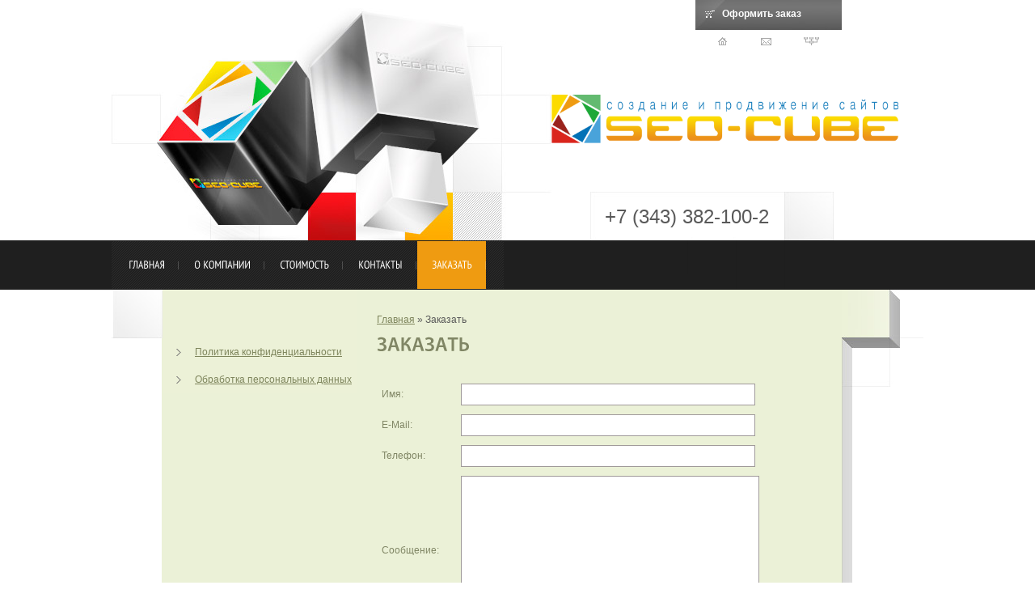

--- FILE ---
content_type: text/html; charset=UTF-8
request_url: https://seo-cube.ru/order
body_size: 2702
content:
<!DOCTYPE html> <html> <head> <base href="https://seo-cube.ru/" /> <title>Заказать - SEO-CUBE</title> <meta name="description" content="Заказать" /> <meta name="viewport" content="width=device-width, initial-scale=1"> <meta http-equiv="Content-Type" content="text/html; charset=UTF-8" /> <meta name="wot-verification" content="924a7bb46770625ec7b7"/> <meta name='yandex-verification' content='7789c6e3f4e601a0' /> <meta name="google-site-verification" content="v5JNU7RA_dZq81K0rU3nO3Jdsfj91ExzUlr6rfwuUQc" /> <link rel="icon" href="favicon.ico" type="image/x-icon" /> <link rel="shortcut icon" href="favicon.ico" type="image/x-icon" /> <link rel="stylesheet" href="css/style_sec2.css" type="text/css" /> <link rel="stylesheet" href="lightbox/lightbox.css" type="text/css" /> <script src="lightbox/lightbox.js" type="text/javascript" ></script> <script src="js/jquery_1_4.js" type="text/javascript"></script> <script src="js/cufon-yui.js" type="text/javascript"></script> <script src="js/Myriad_Pro_600.js" type="text/javascript"></script> <script src="js/PT_Sans_Narrow_400.font.js" type="text/javascript"></script> <script src="js/cufon-replace.js" type="text/javascript"></script> <script src="js/click-carousel.js" type="text/javascript" ></script> <script type="text/javascript"> $(function(){ $("#image_block").clickCarousel({ margin: 20, direction: "right", shiftSpeed: 200, hideSpeed: 200 }); $( "#Form" ).submit(function( e ) { /*$(document).live("submit","#Form",function(e){*/ e.preventDefault(); var m_method=$(this).attr('method'); var m_action=$(this).attr('action'); var m_data=$(this).serialize(); $.ajax({ type: m_method, url: m_action, data: m_data, resetForm: 'true', success: function(result){ if( result.trim()=="" ) return; var data = $(result).find("#myModal_form").html(); $("#myModal_form").html(data); } }); }); }); </script> </head> <body> <div id="bottom_band"> <!-- < Блок, форматирующий страницу по центру > --> <div id="container" class="size"> <!-- < Шапка > --> <div id="header" class="body size"> <div id="order_advancement"><a href="order">Оформить заказ</a></div> <div id="short_map"> <ul> <li><a id="home_map" href="/" title="Главная">&nbsp;</a></li> <li><a id="mail_map" href="mailto:info@seo-cube.ru" title="Написать письмо">&nbsp;</a></li> <li><a id="site_map" href="sitemap" title="Карта сайта">&nbsp;</a></li> </ul> </div> <img id="header_img" src="images/header_img.jpg" width="544" height="287" alt="SEO-CUBE, продвижение сайтов" /> <a href="/"><img id="logo" src="images/logo.png" height="60" alt="SEO-CUBE, продвижение сайтов" /></a> <div id="telephone"> <span>+7 (343) 382-100-2</span> </div> <div id="horizon_menu"> <ul><li><a href="https://seo-cube.ru/" title="Главная" >Главная</a></li> <li><a href="/about" title="О компании" >О компании</a></li> <li><a href="/price" title="Стоимость" >Стоимость</a></li> <li><a href="/contacts" title="Контакты" >Контакты</a></li> <li class="last active"><a href="/order" title="Заказать" >Заказать</a></li> </ul> </div> </div> <!-- </ Шапка > --> <!-- < SEO блок > --> <div id="wrapper" class="body size"> <div id="left_top_wrapper"></div> <div id="right_top_wrapper"></div> <div id="bottom_wrapper" class="body size"> <!-- < Контент > --> <div id="content"> <div id="breadcrumb"> <span class="B_crumbBox"><span class="B_firstCrumb"><a class="B_homeCrumb" href="/" title="Продвижение сайтов в Екатеринбурге">Главная</a></span> &raquo; <span class="B_lastCrumb"><span class="B_currentCrumb">Заказать</span></span></span> </div> <h1>Заказать</h1> <div class="fbForm"> <form role="form" method="post" action="order" id="contact-form"> <p></p> <input type="hidden" name="formid" class="" value="contact-form" /> <input name="referral" type="hidden" class="" value="ПОИСК - " /> <input type="text" id="lastname" name="lastname" class="" value="" /> <table border="0" class="form-block"> <tr> <td> <label for="name" class="">Имя:</label> </td> <td> <input type="text" id="name" name="name" class="" value="" /> </td> </tr> <tr> <td><label for="email" class="">E-Mail:</label></td> <td><input type="text" id="email" name="email" class="" value="" /></td> </tr> <tr> <td><label for="phone" class="">Телефон:</label></td> <td><input type="text" id="phone" name="phone" class="" value="" /></td> </tr> <tr> <td><label for="message" class="">Сообщение:</label></td> <td><textarea id="message" cols="" rows="" name="message" class=""></textarea></td> </tr> <tr> <td class="col" colspan="2"> <div class="button_order"> <button class="submit" name="fbSubmit" id="fbSubmit" type="submit">Отправить</button> </div> </td> </tr> </table> </form> </div> <p class="Q-margin10"> <input class="checkSogl" type='checkbox' onchange="document.getElementById('fbSubmit').disabled = !this.checked" checked /> Я даю <a href="about/soglasie" rel="nofollow">согласие на обработку персональных данных</a> <p> </div> <!-- </ Контент > --> <!-- < Левая колонка > --> <div id="left_sidebar" class="body"> <ul id="left_menu" class="body"><li><a href="/about/privacy-policy" title="Политика конфиденциальности" >Политика конфиденциальности</a></li> <li class="last"><a href="/about/soglasie" title="Согласие на обработку персональных данных клиентов - физических лиц" >Обработка персональных данных</a></li> </ul> </div> <!-- </ Левая колонка > --> <div id="bottom_menu"> <ul><li><a href="https://seo-cube.ru/" title="Главная">Главная</a></li> <li><a href="/about" title="О компании">О компании</a></li> <li><a href="/price" title="Стоимость">Стоимость</a></li> <li><a href="/contacts" title="Контакты">Контакты</a></li> <li><a class="end_menu active" href="/order" title="Заказать">Заказать</a></li> </ul> </div> </div> </div> <!-- </ SEO блок > --> <!-- < Подвал > --> <div id="footer" class="body size"> <!-- <div id="bottom_menu"> <ul><li><a href="https://seo-cube.ru/" title="Главная">Главная</a></li> <li><a href="/about" title="О компании">О компании</a></li> <li><a href="/price" title="Стоимость">Стоимость</a></li> <li><a href="/contacts" title="Контакты">Контакты</a></li> <li><a class="end_menu active" href="/order" title="Заказать">Заказать</a></li> </ul> </div>--> <div id="copyright"> <p id="info_copyright"> ООО "СЕО-КУБ" &copy; 2008 &mdash; 2025 </p> <!-- < Счетчики > --> <div class="banners body"> <!-- Yandex.Metrika counter --> <script type="text/javascript"> (function(m,e,t,r,i,k,a){ m[i]=m[i]||function(){(m[i].a=m[i].a||[]).push(arguments)}; m[i].l=1*new Date(); for (var j = 0; j < document.scripts.length; j++) {if (document.scripts[j].src === r) { return; }} k=e.createElement(t),a=e.getElementsByTagName(t)[0],k.async=1,k.src=r,a.parentNode.insertBefore(k,a) })(window, document,'script','https://mc.yandex.ru/metrika/tag.js', 'ym'); ym(183350, 'init', {clickmap:true, accurateTrackBounce:true, trackLinks:true}); </script> <noscript><div><img src="https://mc.yandex.ru/watch/183350" style="position:absolute; left:-9999px;" alt="" /></div></noscript> <!-- /Yandex.Metrika counter --> </div> <!-- < /Счетчики > --> <div class="contacts_bottom body"> <span id="bottom_tel"> тел.: +7 (343) 382-100-2 </span> <p id="info_contacts"> 620026, Екатеринбург, ул. Луначарского, 240/1 <br /> </p> </div> </div> </div> <!-- </ Подвал > --> </div> <!-- </ Блок, форматирующий страницу по центру > --> </div> </body> </html>

--- FILE ---
content_type: text/css
request_url: https://seo-cube.ru/css/style_sec2.css
body_size: 3417
content:
/* CSS Document created by www.psd-to-xhtml.ru */

*
{
 margin:0;
 padding:0;
 outline:none;
 border:none;
 list-style:none;
}

body
{
  background:#fff;/* url(../images/bg_fluid_footer.gif) repeat-x bottom; */
}

ol li {
    color: #595959;
    font-family: Arial,Helvetica,sans-serif;
    font-size: 12px;
    margin-top: 10px;
	margin-left: 50px;
	list-style-type: decimal;
}

.button_order
{
 width:173px;
 height:43px;
 color:#6e6e6e;
 font-size:16px;
 text-align:center;
 background:url(../images/leave_demand.png) no-repeat;
 z-index:10;
 font-family:Arial, Helvetica, sans-serif;
 font-weight:bold;
 /*float:right;*/
 /*cursor: pointer;*/
}
.submit {
    background: none repeat scroll 0 0 transparent;
    cursor: pointer;
    margin: 10px;
}

#contactform .button_order_eform {
 padding: 0 90px 0 0;
 width:270px;
 height:43px;
 color:#6e6e6e;
 font-size:16px;
 text-align:center;
 background:url(../images/leave_demand.png) no-repeat;
 z-index:10;
 font-family:Arial, Helvetica, sans-serif;
 font-weight:bold;
 float:right;
 cursor: pointer;
 border: 0px solid #A09A9A;
}

.body
{
 position:relative;
 float:left;
}

#bottom_band
{
 position:relative;
 width:100%;
 background: url(../images/bg_menu_lower_layer.png) repeat-x 0 394px;
 background: url(../images/bg_menu_lower_layer.png) repeat-x 0 297px !important;
 overflow:hidden;
}

.size
{
 width:1004px;
}

#container
{
 position:relative;
 margin:0 auto;
 background:#fff;
}

/* < ����� > */
#header
{
 background:#fff;
 height:358px;
}

#order_advancement
{
 position:absolute;
 top:0;
 right:101px;
 background:url(../images/bg_order.jpg) no-repeat;
 width:181px;
 height:37px;
}

#order_advancement a
{
 position:absolute;
 text-decoration:none;
 font-family:Arial, Helvetica, sans-serif;
 font-weight:bold;
 font-size:12px;
 color:#fff;
 display:block;
 padding-left:21px;
 left:12px;
 top:10px;
 background:url(../images/icon_cart.gif) no-repeat 0 2px;
}

#order_advancement a:active
{
 top:12px;
}

#header_img
{
 position:absolute;
 left:0;
 top:10px;
}

#logo
{
 position:absolute;
 right:31px;
 top:117px;
}

#slogan
{
 position:absolute;
 top:237px;
 right:101px;
 background:url(../images/bg_slogan.jpg) no-repeat;
 width:301px;
 height:120px;
}

#slogan h2
{
 text-transform:uppercase;
 font-family:"Myriad Pro", Arial, Helvetica, sans-serif;
 font-weight:normal;
 font-size:12px;
 padding:23px 0 0 8px;
 color:#595959;
}
#telephone 
{
 position:absolute;
 top:237px;
 right:101px;
 background:url(../images/bg_slogan.jpg) no-repeat;
 width:301px;
 height:120px;
 padding:17px 0 0 10px;
}
#ya-site-form0
{
 position:absolute;
 top:208px;
 right:111px;
 width:301px;
 height:120px;
}
#ya-site-form0 .ya-site-form__form .ya-site-form__search-input-layout-r .ya-site-form__submit  
{
	margin: 0 4px 0 10px;
    font-weight: bold;
	font-family: Arial,Helvetica,sans-serif;
	background-color: #595959 !important;
	color: #FFFFFF !important;
}

td .ya-site-form__search-input-layout-r input {
border: 0;
height: 20px;
padding: 0;
}
#ya-site-form0 .ya-site-form__form .ya-site-form__wrap table.ya-site-form__search tr .ya-site-form__search-input {
 padding: 4px;
}
#telephone span
{
 text-transform:uppercase;
 font-family:"Myriad Pro", Arial, Helvetica, sans-serif;
 font-weight:normal;
 font-size:24px;
 padding:23px 0 0 8px;
 color:#595959;
}

#short_map
{
 position:absolute;
 top:40px;
}

#short_map ul
{
 position:absolute;
 left:750px;
 width:300px;
 list-style:none;
}

#short_map ul li
{
 position: relative;
 float:left;
}

#short_map ul li a
{
 font-family:Arial, Helvetica, sans-serif;
 font-size:9px;
 color:#595959;
 padding:0 25px;
 text-decoration:none;
}

#home_map
{
 background:url(../images/home.png) no-repeat left;
}

#mail_map
{
 background:url(../images/mail.png) no-repeat left;
}

#site_map
{
 background:url(../images/map.png) no-repeat left;
}

/* ----------------- < �������������� ���� > -------------------- */
#horizon_menu
{
 position:absolute;
 left:0;
 bottom:0;
 width:1004px;
 height:61px;
 background:url(../images/bg_menu_lower_layer.png) repeat-x;
}

#horizon_menu ul
{
 position:relative;
 float:left;
 height:61px;
 width:485px;
 list-style:none;
 display:inline;
 background:url(../images/bg_ul_hmenu.png) repeat-x;
 overflow:hidden;
}

#horizon_menu ul li
{
 position:relative;
 display:inline;
 float:left;
 left:3px;
}
#horizon_menu ul .active a, #horizon_menu ul li a:hover
{
    background-color: #EF9B11;
}

#horizon_menu ul li a
{
 position:relative;
 float:left;
 margin:1px 1px 0 0;
 padding:20px 17px 0 18px;
 text-transform:uppercase;
 text-decoration:none;
 background: url(../images/separator_hmenu.png) no-repeat right;
 font-size:13px;
 color:#fff;
 display: block;
 height: 39px;
}

/* ----------------- </ �������������� ���� > -------------------- */
/* </ ����� > */

#wrapper
{
 background:#ecf1d7 url(../images/bg_wrapper.gif) repeat-y;
  
 padding-bottom: 118px;
}

#left_top_wrapper
{
 position:absolute;
 top:0;
 left:0;
 background: url(../images/top_left_wrapper.jpg) no-repeat;
 height:60px;
 width:63px;
 z-index:5;
}

#right_top_wrapper
{
 position:absolute;
 top:0;
 right:0;
 background:url(../images/top_right_wrapper.jpg) no-repeat;
 width:101px;
 height:120px;
}

#bottom_wrapper
{
 background: url(../images/bottom_wrapper.png) no-repeat 62px bottom;
 padding-bottom:175px;

 position: relative;
}

/* < ����� ������ > */
#left_sidebar
{
 width:240px;
 margin-right:-100%;
 margin-left:63px;
 display:inline;
 background:#ecf1d7;
}

#left_menu
{
 width:240px;
 margin-top:60px;
}

#left_menu li
{
 line-height:16px;
}

#left_menu li a
{
 line-height:14px;
 background:url(../images/marker_lm.png) no-repeat 15px;
 padding: 10px 0 10px 40px;
 display:block;
 color:#7e855c;
 font-size:12px;
 font-family:Arial, Helvetica, sans-serif;
}

#left_menu li a:hover, #left_menu li a:active
{
 position:relative;
 background:#fff url(../images/marker_act_lm.png) no-repeat 15px;
 color:#595959;
 font-weight:bold;
 padding: 10px 0 10px 42px;
 left:-2px;
 font-family:Arial, Helvetica, sans-serif;
 }

#active
{
 position:relative;
 background:#fff url(../images/marker_act_lm.png) no-repeat 15px;
 color:#595959;
 font-weight:bold;
 padding: 10px 0 10px 42px;
 left:-2px;
 font-size:12px;
 font-family:Arial, Helvetica, sans-serif;
 }
/* </ ����� ������ > */

#rss_img
{
 position:absolute;
 left:907px;
 top:7px;
}

#content
{
 position:relative;
 float:right;
 width:554px;
 margin-right:122px;
 margin-top:20px;
 display:inline;
}

#content.full {
    width: 780px;
}

#content h1
{
 text-transform:uppercase;
 color:#808665;
 font-size:24px;
}

#content h2
{
 font-family:Arial, Helvetica, sans-serif;
 text-transform:uppercase;
 color:#808665;
 font-size:14px;
 padding:10px 0;
}

#content h3
{
 font-family:Arial, Helvetica, sans-serif;
 text-transform:uppercase;
 color:#808665;
 font-size:12px;
 padding:10px 0 0 11px;
}

#content p
{
 color:#595959;
 font-size:12px;
 padding:11px 0 3px 0;
 font-family:Arial, Helvetica, sans-serif;
 text-align: justify;
}

#content table tr td p
{
 padding:0;
 text-align: left;
}

#content ul {
 color:#595959;
 font-size:12px;
 padding:10px 0 10px 20px;
 font-family:Arial, Helvetica, sans-serif;
}

#content ul li {
 list-style:url(../images/marker_ul1.png) no-repeat left 8px;
 background:url(../images/marker_ul1.png) no-repeat left 8px;
  line-height:17px;
  padding-left:14px;
 display:inline-block;
 display:block !important;
 }


#content a
{
 color:#7e855c;
 text-decoration:underline;
}

#content a:hover
{
 text-decoration:none;
}

#content img
{
 border: 5px solid #DFE5C9;
 position:relative;
 float:left;
 margin:5px 10px 10px 0;
}

#content table tr td img
{
 margin:5px 0;
 border: 0px;
}

#branches img
{
 border: 0px;
 position:relative;
 float:left;
}

#content table
{
  margin: 15px 0 0 0;
  width: 100%;
  border: 1px solid #808665;
  border-spacing: 1px 1px;
}

#content  td, th
{
  color:#808665;
  font-size:12px;
  font-family:Arial, Helvetica, sans-serif;
  border: 1px solid #808665;
  padding: 5px;
  text-align:left;
  vertical-align: center;
  font-family: Arial, Helvetica, sans-serif;
} 
#content .portfolio  table tr td{
  border: 0;
}
#content .portfolio  table {
  border: 0;
}

#content table .mark
{
  background:#DFE5C9;
} 

#content .noborder
{
  margin: 15px 0 0 0;
  width: 100%;
  border: 0px;
} 

#content .noborder td, th
{
  color:#808665;
  font-size:12px;
  font-family:Arial, Helvetica, sans-serif;
  border: 0px;
  padding: 5px;
  text-align:left;
  vertical-align: center;
  font-family: Arial, Helvetica, sans-serif;
} 

.red
{
  color:#900;
}

#footer
{
 float:left !important;
 float:none;
 background:#fff;
 height: 118px;
 margin-top: -118px;
}

#clients
{
 position:absolute;
 width:796px;
 left:90px;
 top:0;
 padding:20px 0 0 10px;
}

#clients span
{
 position:relative;
 font-family:"Myriad Pro", Arial, Helvetica, sans-serif;
 font-size:24px;
 color:#595959;
 text-transform:uppercase;
}

#image_block
{
 position: absolute;
 top:59px;
 left:40px;
 overflow: hidden;
 height:100px;
 width:725px;
}

#image_block img
{
 position: absolute;
 top: 0px;
 width:160px;
 cursor: pointer;
 margin:10px;
}

#carouselLeft
{
 position: absolute;
 top:85px;
 left:10px;
 cursor: pointer;
}

#carouselRight
{
 position: absolute;
 top:85px;
 left:775px;
 cursor: pointer;
}

#bottom_menu
{
 position: absolute;
 left:0;
 /* top:184px; */
 height:61px;
 width:1004px;
 overflow:hidden;
 /* background:#000; */
 bottom: 15px;
 /* z-index: 999; */
}

#bottom_menu ul
{
 position: relative;
 margin:0 auto;
 height:61px;
 width:550px;
 list-style:none;
 /* background:#000; */
 overflow:hidden;
}

#bottom_menu ul li
{
 position:relative;
 display:inline;
 float:left;
 height:61px;
 left:10px;
 top:24px;
 color: #fff;
}

#bottom_menu ul li a
{
 position:relative;
 float:left;
 display:inline;
 padding:0 15px;
 text-transform:uppercase;
 text-decoration:none;
 background: url(../images/separator_hmenu.png) no-repeat right;
 font-size:13px;
 font-family:Arial, Helvetica, sans-serif;
 color:#fff;
}

#bottom_menu ul li a.end_menu
{
 background: none;
}


#copyright
{
 position:relative;
 float:left;
 /* margin-top:184px; */
 display:inline;
 height:118px;
 width:1004px;
}

#copyright p#info_copyright
{
 position:relative;
 float:left;
 margin-left:100px;
 display:inline;
 margin-top:40px;
 width:190px;
 font-size:12px;
 font-family:Arial, Helvetica, sans-serif;
 line-height:15px;
 color:#595959;
}

#copyright p#info_copyright a
{
 color:#7E855C;
}

.banners
{
 margin-left:39px;
 margin-top:26px;
 width:230px;
}

.banners img
{
 margin:11px;
}

.contacts_bottom
{
 width:350px;
 margin-left:51px;
 margin-top:35px;
}

.contacts_bottom p, .name
{
 line-height:14px;
 font-size:12px;
 color:#595959;
 font-family:Arial, Helvetica, sans-serif;
}

.contacts_bottom span#bottom_tel
{
 font-family:Arial, Helvetica, sans-serif;
 font-size:24px;
 color:#595959;
}

.contacts_bottom p#info_contacts a
{
 color:#7E855C;
}


/*-------------------------------------�����������--------------------------------*/

#wlpeUser
{
color:#808665;
margin-right:50px;
font-family:Arial, Helvetica, sans-serif;
}

#wlpeLoginForm table  
{
width:290px;
border: 1px solid #808665;
}



#wlpeLoginForm  table td, th, #authPanelTable td
{
  border: 0px;
} 
#wlpePassword, #wlpeUsernameid
{
  width:100%
}
#wlpeLoginButton, #wlpeReminderButton, #wlpeLogoutButton, #wlpeProfileButton, #wlpeUserProfileButtons
{
	cursor:pointer;
	height:23px;
	color:#6e6e6e;
	font-size:13px;
	text-align:center;
	background:url(../images/leave_demand.png) no-repeat;
	background-size: 100% 100%;
}
#wlpeUserForm table 
{
width:200px;
border: 0px;
}
#wlpeUserForm  table td, th
{
border: 0px;
text-align:right;
/*width:180px;
 height:50px;*/
}
.td_auth
{
 width:173px;
 }

#authPanelTable td input, textarea
{
width:100%;
}

#wlpeNewPasswordArea
{
  font-size:12px;
  border: 1px solid #808665;
  margin-top: 15px;
  text-align:left;
  vertical-align: center;
  font-family: Arial, Helvetica, sans-serif;
padding:0 10px 10px 10px;
  }
#wlpeUserProfileButtons input
{
  margin-top: 5px;
  width: 123px;
}

#name, #phone, #email {
    background-color: #FFFFFF;
    border: 1px solid #A09A9A;
    padding: 0 5px;
    width: 352px;
	font-family: Arial, Helvetica, sans-serif;
	font-size:12px;
	color: #595959;
	height: 25px;
}
#fbEMailError, #fbTelError, #fbNameError, .errors {
color: #E61117;
}

textarea {
    background-color: #FFFFFF;
    border: 1px solid #A09A9A;
    height: 170px;
	padding: 5px;
    width: 357px;
	font-family: Arial, Helvetica, sans-serif;
	font-size:12px;
	color: #595959;
}

.like {
  width: 100%;
  margin:10px 0;
  float:left;
  position: relative;
}

#vk_like {
  float:left;
  position: relative;
  height: 18px;
  margin-top:5px;
}

.yashare-auto-init {
  float:left;
  position: relative;
  height: 18px;
}
.createdon {
  float:right;
  color: #595959;
  font-family: Arial,Helvetica,sans-serif;
  font-size: 12px;
}

#breadcrumb {
  margin: 10px 0;
  color: #595959;
  font-family: Arial,Helvetica,sans-serif;
  font-size: 12px;
}

/* ---------------articles  ---------------*/
#articles  {
padding:0; 
margin:10px 0;
  color: #595959;
  font-family: Arial,Helvetica,sans-serif;
  font-size: 12px;
}
#articles  h2 {padding:0px; margin:0px; border:none}
#articles  .introtext{padding:5px 0 0 0}
#articles  .introtext .date {
font-weight:bold;
padding-right:10px;
}
#articles  .readmore {text-align:right}
.pagination {
  color: #595959;
  font-family: Arial,Helvetica,sans-serif;
  font-size: 14px;
  }
.pagination a {text-decoration:underline;} /*������������� ������*/
.pagination a:hover {text-decoration:none;} /*������ ������������� ������ ��� ���������*/
.pagination .ditto_currentpage {color:#fff; background-color:#EF9B11; border:1px solid #000; padding: 1px 3px; margin:2px;  font-weight:bold; } /*���������� ������� ��������: ���� ������, ���� ����, ���� � ������ �������, ������ ��������, ����� ������ �������*/
.pagination .ditto_previous_link, .pagination .ditto_next_link{margin:0 10px;} /*������� ��� ������ ������� � �������*/
.pagination .ditto_page{ padding: 2px 5px;}/* ������� ��� ������� �������*/

.priceinp, .resultinp, .totalinp{display:none}
.amount{width:35px}

.total {
    font-size: 28px;
    margin-top: 10px;
    text-align: right;
}
.countViews {
    color: #595959;
    font-family: Arial,Helvetica,sans-serif;
    font-size: 12px;
	float: right;
	margin:0 10px;
}
#content .portfolio-logo ul li{
  display: inline;
  float: left;
  width:110px;
  padding:0;
}
#content .portfolio-logo ul {
padding: 10px 0;
}
#content .portfolio-logo img {
border: 3px solid #DFE5C9;
}
input#lastname {
    display: none;
}
table.form-block, .form-block tr td {
    border: medium none !important;
}


--- FILE ---
content_type: text/css
request_url: https://seo-cube.ru/lightbox/lightbox.css
body_size: 961
content:
#lightbox{
	background-color:#eee;
	padding: 10px;
	border-bottom: 2px solid #666;
	border-right: 2px solid #666;
	}
#lightboxDetails{
	font-size: 0.8em;
	padding-top: 0.4em;
	}	
#lightboxCaption{ float: left; }
#keyboardMsg{ float: right; }
#closeButton{ top: 5px; right: 5px; }

#lightbox img{ border: none; clear: both;} 
#overlay img{ border: none; }

#overlay{ background-image: url(/lightbox/overlay.png); }

* html #overlay{
	background-color: #333;
	back\ground-color: transparent;
	background-image: url(blank.gif);
	filter: progid:DXImageTransform.Microsoft.AlphaImageLoader(src="overlay.png", sizingMethod="scale");
	}
	


/*------------ Портфолио -----------------*/
.img{
	position: relative;
	background-size: cover;
	width: 100%;
	height: 100%;
-webkit-transition: all 300ms ease-in-out;
   -moz-transition: all 300ms ease-in-out;
    -ms-transition: all 300ms ease-in-out;
     -o-transition: all 300ms ease-in-out;
		transition: all 300ms ease-in-out;
}
.img:hover{
	width: 94%;
	height: 88%;
	margin: 3%;
-webkit-transition: all 300ms ease-in-out;
   -moz-transition: all 300ms ease-in-out;
    -ms-transition: all 300ms ease-in-out;
     -o-transition: all 300ms ease-in-out;
		transition: all 300ms ease-in-out;
}
.desc{
	position: absolute;
	display: block;
	width: 100%;
	height: 100%;
	opacity:0;
	color: #fff;
	text-align: center;
	text-decoration: none!important;
-webkit-transition: all 300ms ease-in-out;
   -moz-transition: all 300ms ease-in-out;
    -ms-transition: all 300ms ease-in-out;
     -o-transition: all 300ms ease-in-out;
		transition: all 300ms ease-in-out;
}
.img:hover .desc{
	opacity: 1;
	background-color: rgba(0, 0, 0, 0.701961);
-webkit-transition: all 300ms ease-in-out;
   -moz-transition: all 300ms ease-in-out;
    -ms-transition: all 300ms ease-in-out;
     -o-transition: all 300ms ease-in-out;
		transition: all 300ms ease-in-out;
}
.left{float: left;}
.big{
	width: 49.5%;
	background-color: #fff;
	height: 250px;
	/*margin-bottom: 5px;*/
	margin: 0 0.25% 5px;
}
.small{
	width: 100%;
	margin-bottom: 2%;
	height: 49%;
	background-color: #fff;
}
.m-left{margin: 0 0.25%;}
.m-right{margin-right: 0.5%;}
.column{
	width: 24.5%;
	height: 250px;
	margin-bottom: 5px;
}
.column .small:last-child{margin-bottom:0;}
.big .client_name{font-size: 26px;}
.small .client_name{font-size: 15px; padding-top: 5%;}
.big .client_desc{font-size: 16px;}
.small .client_desc{	font-size: 12px; padding: 2px 5%!important;}
.small .client_desc p{	margin: 0; padding: 0!important;font-size: 10px!important;}
.client_name{padding-top: 15%;color:#fff!important;text-decoration: none!important;}
.big .client_name:after{ height:5px;}
.small .client_name:after{ height:3px;}
.client_name:after{
	content:"";
	display:block;
	width: 10%;
	margin-left: 45%;
	margin-top: 2%;
	background-color: #fff;
}
.client_desc {padding: 2% 5%;width: 100%; box-sizing: border-box; color:#fff!important;text-decoration: none!important;}
.client_desc p{color:#fff!important;}

@media(min-width:480px) and (max-width:767px) { 
	.big{width:100%;}
	.column{ width: 100%; margin:0 0 5px 0!important;}
	.column .small{ width: 49.5%; height: 100%; margin-right: 0.5%; margin-bottom:0;}
	.column .small:last-child{ width: 50%; margin-right: 0;}
}
@media(max-width:480px) {
	.big{width:100%;margin-bottom: 10px;}
	.column{ width: 100%; height: 500px; margin:0 0 10px 0!important;}
	.column .small{ width: 100%; height: 49%; }
	.small .client_name{font-size: 26px;}
	.small .client_desc{font-size: 16px;}
	.small .client_name:after{ height:5px;}
}

--- FILE ---
content_type: application/javascript; charset=utf-8
request_url: https://seo-cube.ru/js/click-carousel.js
body_size: 3240
content:
//---------------------------------------------------------------------
//Click Carousel
//Date: September 20, 2010
//File: click-carousel.min.js
//Author: Joseph McCullough - @Joe_Query - http://www.vertstudios.com/
//Purpose: An infinite carousel with an optional retraction effect.
//---------------------------------------------------------------------
function isset(obj)
{
	if((typeof obj == 'undefined') || (obj === null)  || (obj === ""))
	{
		return false;
	}
	else
	{
		return true;
	}
}

(function(jQuery) {

/******************plugin arrayShift**************
Description: Takes an index of an array, places it at
another index, and shifts the rest of the array into place

PARAMETERS:
index;       //The index being moved
newLocation; //The new index of index

Postcondition: jQuery object has been altered ****/

jQuery.fn.arrayShift = function(index, newLocation)
{
	//Copy all matched elements of the jQuery object to an array
	var tempArr = jQuery.makeArray(jQuery(this));	
	
	//Loop through arguments and convert strings into integers.
	for(var i=0; i<arguments.length; i++)
	{
		if(isNaN(arguments[i]))
		{
			if(arguments[i] == "first")
			{
				//The first index of the array
				arguments[i] = 0;
			}
			else if (arguments[i] == "last")
			{
				//The last index of the array
				arguments[i] = tempArr.length-1;
			}
		}
		else
		{
			arguments[i] = parseInt(arguments[i], 10);
		}
	}
	
	
	//Create a temporary copy of array[index]
	var tempVal = tempArr[index];
	
	if(index > newLocation)
	{
		
		//For every index starting from [index] until (but not including)
		//the index newLocation, Copy the value of the previous index to the 
		//current index
		for(i=index; i>newLocation; i--)
		{
			tempArr[i] = tempArr[i-1];
		}
		
		//Copy the stored value to the newLocation index
		tempArr[newLocation] = tempVal;
		
	}
	else if(index < newLocation)
	{
		//For every index starting from [index] up until (but not including)
		//[newLocation], copy the value of the next index into the current index.
		for(i=index; i<newLocation; i++)
		{
			tempArr[i] = tempArr[i+1];
		}
		
		//Copy the stored value to the newLocation index
		tempArr[newLocation] = tempVal;		
	}
	
	return jQuery(tempArr);
};

jQuery.fn.getIndexOf = function(array)
{
	//Assume value isn't found
	var index = false;
	
	//Define scope
	var value = jQuery(this);
	
	//Initiate index counter
	var i=0;
	jQuery(array).each(function()
	{
		if(jQuery(this).equalTo(jQuery(value)))
		{
			index = i;
		}
		
		//Increment index counter
		i++;
	});
	
	return index;
};

jQuery.fn.equalTo = function(object)
{
	isEqual = !jQuery(this).not( jQuery(object) ).length;
	return isEqual;
};

jQuery.fn.selectIndex = function(index)
{
	
};

jQuery.fn.fakeFloat = function(options, callback)
{
	
	var defaults = {
	direction: "left",
	margin: 0,
	offset: 0,
	speed: 0
	},
	settings = jQuery.extend(defaults, jQuery.fn.fakeFloat.defaults, options);  
		
	//Initialize counter
	var i=0;
	
	//Initialize element width
	var elemWidth = 0;
	
	jQuery(this).each(function()
	{
		elemWidth = jQuery(this).width();
		if(settings.direction == "left")
		{
			jQuery(this).animate({"left": ((settings.margin) + elemWidth)*i + (settings.offset) + 'px'}, settings.speed);
		}
		else
		{
				jQuery(this).animate({"right": ((settings.margin) + elemWidth)*i + (settings.offset) + 'px'}, settings.speed);
		}
		i++;
	});
	
	if(typeof callback == 'function')
	{
		setTimeout(function(){callback.call(this);}, settings.speed);
	}
	
	return this;
	
};

/******************Plug-in clickCarousel *****************
Description: Sets up a click-based slider that moves the
clicked element to the end of a row of elements. Also shifts
the elements in view.


PARAMETERS:
direction    //The direction the carousel will shift. Either "left" or "right"
margin       //The space between the shifting elements of the carousel
hideSpeed    //How long the shifting element takes to retract (in ms)
shiftSpeed   //How long the elements take to shift (in ms)
clicker      //The element that triggers the shifting of the slide when clicked
shifting     //The elements that are shifting
shiftOnly    //A boolean variable that deactivates the retract functions when set to true
left         //The element that shifts the carousel left
right        //The element that shifts the carousel right

*********************************************************/

jQuery.fn.clickCarousel = function(options)
{
	//Define scope
	var image_block = jQuery(this);
	
	//Initialize animation boolean flag
	if(typeof image_block.animating == 'undefined' ) 
	{
		image_block.animating = false;
	}
	
	//List default values
	var defaults = {
	direction: "left",
	margin: 0,
	hideSpeed: 500,
	shiftSpeed: 500,
	clicker: jQuery(this).children(),
	shifting: jQuery(this).children(),
	shiftOnly: false,
	left: jQuery("#carouselLeft"),
	right: jQuery("#carouselRight")
	},
	settings = jQuery.extend({}, defaults, options); 
	
	//Set fakeFloat defaults
	jQuery.fn.fakeFloat.defaults = 
	{
		margin: settings.margin,
		direction: settings.direction
	};
	
	jQuery(settings.shifting).fakeFloat();
		
	
	//Check to see if the click-trigger is the same as what's being shifted.
	//Must be checked in this scope since settings.shifting undergoes
	//Array manipulation, thus rendering the equality test illogical after the first run. 
	var shiftingIsClicker = jQuery(settings.clicker).equalTo(settings.shifting);
	
	//If the carousel is being used for shifting AND retraction effect
	if(settings.shiftOnly === false)
	{
		jQuery(settings.clicker).click(function()
		{		
			//Define Scope
			var clicked  = jQuery(this);
			
			//Initialize index of clicked 
			var index;
			
			//If shifting elements and the click-trigger elements are the same
			if(shiftingIsClicker)
			{
				index = jQuery(clicked).getIndexOf(settings.shifting);
			}

			else //The index must be put in the context of what's being shifted
			{
				index = jQuery(clicked).parentsUntil(settings.shifting).getIndexOf(settings.shifting);
				
				//Make sure settings.shifting is the image_block of what will be shifted...not the click-trigger
				clicked = settings.shifting[index];
			}
			
			//If the image_block is not animated
			if(image_block.animating === false)
			{			
				//The image_block is now animating.
				image_block.animating = true;
								
				//Hide the clicked element's target
				jQuery(clicked).slideUp(settings.hideSpeed, function() 
				{		
					//Take the clicked element's target and add it to the end of the array
					//Also shift the clicker in order to keep settings.shifting and settings.clicker consistent. 
					settings.shifting = settings.shifting.arrayShift(index, "last");
					 settings.clicker = settings.clicker.arrayShift(index, "last");
					
					//Move and Align the Elements
					jQuery(settings.shifting).fakeFloat({speed: settings.shiftSpeed});
					
					//Reveal the element on the other side
					jQuery(clicked).show(0, function()
					{
						//The image_block has finished animating
						image_block.animating = false;
					});					
				});			
			}
		});	
	}
		
		//Create new scroller object that will hold variables throughout this section.
		var scroller = {};
			
		//Copies the first elemement to the shiftingElement property and primes
		//The index and newLocation properties to be used later in the arrayShift.
		scroller.firstToLast = function()
		{
			//Copy the first element.
			scroller.shiftingElement = settings.shifting[0];
					
			//First index will be shifted to last index
			scroller.index = "first";
			scroller.newLocation = "last";
		
		};
		
		//Copies the last elemement to the shiftingElement property and primes
		//The index and newLocation properties to be used later in the arrayShift.			
		scroller.lastToFirst = function()
		{
			//Copy the last element.
			scroller.shiftingElement = settings.shifting[settings.shifting.length-1];
				
			//Last index will be shifted to first index
			scroller.index = "last";
			scroller.newLocation = "first";	
		
		};
		
		//Determines how the indexes should shift depending upon the direction of
		//The carousel and which way the carousel will shift
		scroller.getIndexes = function(shiftDirection)
		{
			if(shiftDirection === "left")
			{
				if(settings.direction === "left")
				{
					scroller.firstToLast();
				}
				else if(settings.direction === "right")
				{
					scroller.lastToFirst();		
				}
			}
			else if(shiftDirection === "right")
			{
				if(settings.direction === "left")
				{
					scroller.lastToFirst();		
				}
				else if(settings.direction === "right")
				{
					scroller.firstToLast();
				}			
			}
		};
		
		//Executes the carousel scroll animation
		scroller.scroll = function()
		{
			//The image_block is now animating.
			image_block.animating = true;
								
			//Hide the shifting element
			jQuery(scroller.shiftingElement).hide();	
			
			//Shift the Array
			settings.shifting = settings.shifting.arrayShift(scroller.index, scroller.newLocation);
			
			//Readjust elements visually
			jQuery(settings.shifting).fakeFloat({speed: settings.shiftSpeed},function()
			{			
				//Show the shifting element 
				jQuery(scroller.shiftingElement).show();
				
				//The image_block has finished animating
				image_block.animating = false;
			});				
		};
		 
		/*********************************************************/
		/** End scroll method definitions, begin code execution **/
		/*********************************************************/
		
			//If the left property is defined
			if(isset(settings.left))
			{
				//When the left property is clicked
				jQuery(settings.left).click(function()
				{				
					//If the image_block is NOT animating, allow the following code to execute
					if(image_block.animating === false)
					{
						//Determine how the array indexes should shift
						scroller.getIndexes("left");
						
						//Execute the scrolling animation
						scroller.scroll();			
					}
				});				
			}	

			//If the right property is defined
			if(isset(settings.right))
			{
				//When the right property is clicked
				jQuery(settings.right).click(function()
				{				
					//If the image_block is NOT animating, allow the following code to execute
					if(image_block.animating === false)
					{
						//Determine how the array indexes should shift
						scroller.getIndexes("right");
						
						//Execute the scrolling animation
						scroller.scroll();			
					}
				});				
			}			
			
};

jQuery.fn.frontpush = function(array)
{
	//Number of elements in the jQuery object
	var numElements = jQuery(this).length;
	
	//Convert matched elements to an array for processing.
	var thisArray = jQuery.makeArray(jQuery(this));
	
	//For the number of elements in the jQuery object
	for(var i=0; i<numElements; i++)
	{
		//Prime an array at the end
		array.push("");
	}
		
	//For each original element of the array, go backwards and copy	
	for(i=(array.length); i>numElements; i--)
	{	
		var j=i-1; //Account for array.length and array[index] discrepancy
		array[j] = array[j-numElements];
	}
	
	//Plug in the new values into the front of the array
	for(i=0; i<numElements; i++)
	{	
		array[i] = thisArray[i];
	}
	
	return jQuery(array);
};

})(jQuery); //End document

--- FILE ---
content_type: application/javascript; charset=utf-8
request_url: https://seo-cube.ru/js/Myriad_Pro_600.js
body_size: 16365
content:
/*!
 * The following copyright notice may not be removed under any circumstances.
 * 
 * Copyright:
 * � 1992, 1994, 1997, 2000, 2004 Adobe Systems Incorporated. All rights reserved.
 * 
 * Trademark:
 * Myriad is either a registered trademark or a trademark of Adobe Systems
 * Incorporated in the United States and/or other countries.
 * 
 * Full name:
 * MyriadPro-Semibold
 * 
 * Manufacturer:
 * Adobe Systems Incorporated
 * 
 * Designer:
 * Robert Slimbach and Carol Twombly
 * 
 * Vendor URL:
 * http://www.adobe.com/type
 * 
 * License information:
 * http://www.adobe.com/type/legal.html
 */
Cufon.registerFont({"w":192,"face":{"font-family":"Myriad Pro","font-weight":600,"font-stretch":"normal","units-per-em":"360","panose-1":"2 11 6 3 3 4 3 2 2 4","ascent":"270","descent":"-90","x-height":"4","bbox":"-15 -301 321 90","underline-thickness":"18","underline-position":"-18","stemh":"33","stemv":"44","unicode-range":"U+0020-U+04D9"},"glyphs":{" ":{"w":74,"k":{"T":14,"V":13,"W":13,"Y":15}},"!":{"d":"62,-75r-34,0r-6,-168r46,0xm45,4v-16,0,-27,-12,-27,-28v0,-17,11,-28,27,-28v17,0,27,11,27,28v0,16,-10,28,-27,28","w":90},"\"":{"d":"15,-249r41,0r-7,92r-27,0xm77,-249r41,0r-7,92r-26,0","w":133,"k":{"T":-5,"J":21,"M":1,"C":3,"G":3,"O":3,"Q":3,"V":-5,"W":-5,"X":-1,"Y":-2,"A":19,"f":-9,"g":5,"c":4,"d":4,"e":4,"o":4,"q":4,"t":-8,"v":-5,"w":-5,"y":-5,",":43,".":43}},"#":{"d":"75,-95r34,0r7,-46r-35,0xm61,0r-28,0r10,-67r-30,0r0,-28r35,0r6,-46r-31,0r0,-27r35,0r9,-66r27,0r-9,66r35,0r9,-66r27,0r-9,66r29,0r0,27r-33,0r-6,46r30,0r0,28r-35,0r-9,67r-27,0r9,-67r-35,0","w":189},"$":{"d":"110,31r-30,0r0,-35v-23,-1,-45,-7,-58,-15r9,-35v22,18,94,27,95,-12v0,-17,-13,-26,-40,-36v-37,-14,-62,-32,-62,-65v0,-31,22,-55,58,-61r0,-35r30,0r0,33v23,1,37,6,49,12r-9,33v-12,-13,-84,-20,-84,13v0,15,12,26,44,35v78,23,77,117,-2,131r0,37"},"%":{"d":"72,-238v36,0,59,28,59,70v0,49,-29,74,-61,74v-33,0,-60,-26,-60,-71v0,-44,26,-73,62,-73xm70,-213v-18,0,-26,21,-26,47v0,27,10,47,27,47v18,0,26,-19,26,-47v0,-26,-8,-47,-27,-47xm95,4r-25,0r136,-242r25,0xm233,-141v37,0,59,28,59,70v0,49,-29,74,-61,74v-33,0,-60,-26,-60,-71v0,-44,26,-73,62,-73xm232,-116v-18,0,-27,21,-27,47v0,27,9,47,27,47v18,0,26,-19,26,-47v0,-26,-7,-47,-26,-47","w":302},"&":{"d":"167,-193v1,25,-17,47,-51,65v17,19,36,42,49,56v10,-16,18,-39,22,-65r40,0v-6,37,-18,68,-38,91r41,46r-51,0r-20,-20v-18,15,-40,24,-68,24v-97,1,-101,-110,-33,-139v-35,-42,-22,-110,48,-112v34,0,61,21,61,54xm53,-72v0,43,62,55,86,27v-15,-15,-38,-42,-61,-68v-11,8,-25,20,-25,41xm104,-219v-36,0,-30,51,-8,69v21,-13,33,-24,33,-41v0,-13,-8,-28,-25,-28","w":232},"(":{"d":"66,-249r32,0v-51,59,-52,231,0,291r-32,0v-21,-29,-44,-76,-44,-145v0,-71,23,-117,44,-146","w":108,"k":{"T":-12,"J":-5,"C":6,"G":6,"O":6,"Q":6,"V":-13,"W":-13,"X":-3,"Y":-13,"A":6,"j":-19,"\u0414":-5,"\u0402":-7,"\u0409":5,"\u041b":5,"\u040b":-8,"\u0422":-8,"\u042a":-8,"\u0408":5,"\u040e":-3,"\u0423":-3,"\u0416":1,"\u0427":8,"\u042f":5,"\u0447":18,"\u0434":-4,"\u0452":-3,"\u0442":13,"\u044a":13,"\u0458":-11,"\u045b":-3,"\u0443":8,"\u045e":8,"\u044f":5}},")":{"d":"42,42r-32,0v51,-60,52,-231,0,-291r32,0v21,28,44,74,44,145v0,70,-23,117,-44,146","w":108},"*":{"d":"100,-247r27,16r-37,46r57,-9r0,31v-18,-2,-40,-8,-57,-8r37,44r-28,16r-21,-54r-22,54r-26,-16r36,-45r-55,9r0,-31v18,2,39,8,55,8r-36,-45r27,-16v8,17,13,37,22,53","w":157},"+":{"d":"93,-192r29,0r0,82r79,0r0,28r-79,0r0,82r-29,0r0,-82r-79,0r0,-28r79,0r0,-82","w":214},",":{"d":"33,41r-30,3v10,-27,19,-65,24,-95r46,-4v-10,34,-26,73,-40,96","w":84,"k":{"\"":41,"'":41}},"-":{"d":"11,-111r92,0r0,30r-92,0r0,-30","w":113,"k":{"T":19,"J":4,"C":-5,"G":-5,"O":-5,"Q":-5,"V":7,"W":7,"X":7,"Y":20,"A":2,"g":-3,"c":-6,"d":-6,"e":-6,"o":-6,"q":-6,"v":1,"w":1,"y":1,"\u0414":6,"\u0402":18,"\u0409":4,"\u041b":4,"\u040b":15,"\u0422":15,"\u042a":15,"\u0408":9,"\u040e":14,"\u0423":14,"\u0416":6,"\u0427":6,"\u0425":12,"\u042f":4,"\u041c":2,"\u0447":3,"\u0434":6,"\u0452":3,"\u043b":4,"\u0459":4,"\u0442":5,"\u044a":5,"\u0458":3,"\u0443":5,"\u045e":5,"\u044f":3,"\u0436":6,"\u0445":3}},".":{"d":"45,4v-16,0,-27,-12,-27,-28v0,-17,12,-29,28,-29v16,0,27,12,27,29v0,16,-11,28,-28,28","w":84,"k":{"\"":41,"'":41}},"\/":{"d":"34,14r-31,0r88,-261r31,0","w":121},"0":{"d":"98,-238v57,0,83,50,83,119v0,76,-30,123,-86,123v-54,0,-83,-49,-83,-120v0,-73,31,-122,86,-122xm97,-204v-23,0,-40,29,-40,87v0,57,15,87,39,87v26,0,40,-32,40,-88v0,-54,-12,-86,-39,-86"},"1":{"d":"85,0r-1,-194r-43,22r-7,-34v29,-12,48,-33,94,-28r0,234r-43,0"},"2":{"d":"174,0r-159,0r0,-27v42,-39,119,-105,110,-136v7,-46,-71,-46,-92,-20r-13,-31v17,-14,42,-24,72,-24v52,0,77,33,77,71v0,47,-51,94,-91,130r96,0r0,37"},"3":{"d":"14,-12r10,-34v9,5,32,15,54,15v34,0,47,-20,47,-38v-1,-35,-36,-41,-74,-39r0,-33v32,2,64,-2,67,-32v4,-37,-68,-33,-86,-15r-10,-32v13,-9,40,-18,68,-18v85,-3,97,89,30,112v26,8,51,25,51,59v0,40,-33,71,-91,71v-28,0,-53,-8,-66,-16"},"4":{"d":"155,0r-42,0r0,-59r-106,0r0,-29r96,-146r52,0r0,141r30,0r0,34r-30,0r0,59xm49,-94v18,3,44,0,64,1r0,-104v-17,40,-41,69,-64,103"},"5":{"d":"68,-150v54,-8,104,18,104,73v0,45,-38,81,-95,81v-27,0,-50,-7,-62,-14r9,-33v29,17,105,21,102,-30v7,-37,-53,-51,-98,-43r15,-118r122,0r0,37r-90,0"},"6":{"d":"158,-237r0,35v-57,-3,-100,33,-100,69v39,-44,124,-22,124,53v0,45,-32,84,-82,84v-105,0,-106,-156,-48,-206v27,-23,61,-35,106,-35xm96,-123v-21,1,-41,14,-41,38v0,31,16,56,45,56v23,0,37,-20,37,-48v0,-27,-15,-46,-41,-46"},"7":{"d":"19,-234r157,0r0,28r-99,206r-46,0r99,-197r-111,0r0,-37"},"8":{"d":"95,4v-97,0,-106,-98,-39,-126v-65,-31,-31,-119,43,-116v84,4,95,80,37,113v26,10,45,30,45,59v0,42,-36,70,-86,70xm97,-27v23,0,39,-15,39,-35v0,-24,-18,-37,-44,-44v-46,9,-46,78,5,79xm96,-207v-22,0,-33,14,-33,31v0,19,16,31,38,37v35,-7,43,-67,-5,-68"},"9":{"d":"33,4r0,-36v56,6,94,-24,102,-71v-38,43,-122,16,-122,-51v0,-45,34,-84,84,-84v104,0,98,164,43,209v-27,22,-61,34,-107,33xm95,-114v22,0,39,-9,40,-33v0,-32,-11,-58,-40,-58v-22,0,-38,20,-38,48v0,24,14,43,38,43"},":":{"d":"45,-117v-15,0,-27,-12,-27,-28v0,-17,12,-29,28,-29v16,0,27,12,27,29v0,16,-11,28,-28,28xm45,4v-15,0,-27,-12,-27,-28v0,-17,12,-29,28,-29v16,0,27,12,27,29v0,16,-11,28,-28,28","w":84,"k":{"\u0414":-4,"\u0402":4,"\u0427":2,"\u0447":1,"\u0434":-4,"\u0452":1,"\u0442":-8,"\u044a":-8,"\u0458":3,"\u045b":1,"\u0443":1,"\u045e":1}},";":{"d":"33,41r-30,3v10,-27,19,-65,24,-95r46,-4v-10,34,-26,73,-40,96xm48,-117v-15,0,-27,-12,-27,-28v0,-17,11,-29,27,-29v16,0,27,12,27,29v0,16,-10,28,-27,28","w":84,"k":{"\u0414":-4,"\u0402":4,"\u0427":2,"\u0447":1,"\u0434":-4,"\u0452":1,"\u0442":-8,"\u044a":-8,"\u0458":3,"\u045b":1,"\u0443":1,"\u045e":1}},"<":{"d":"22,-83r0,-26r170,-83r0,33r-135,64r135,63r0,32","w":214},"=":{"d":"200,-119r-186,0r0,-28r186,0r0,28xm200,-46r-186,0r0,-28r186,0r0,28","w":214},">":{"d":"193,-109r0,27r-171,82r0,-32r137,-64r-137,-63r0,-33","w":214},"?":{"d":"139,-192v1,47,-58,67,-50,118r-39,0v-12,-45,41,-79,44,-112v3,-30,-48,-30,-66,-15r-10,-31v13,-8,33,-15,56,-15v45,0,65,26,65,55xm68,4v-16,0,-27,-12,-27,-28v0,-17,12,-28,28,-28v16,0,27,11,27,28v0,16,-11,28,-28,28","w":154},"@":{"d":"124,-48v29,-2,39,-47,42,-80v-35,-10,-63,19,-63,55v0,15,7,25,21,25xm187,6r6,18v-80,39,-177,-4,-176,-100v0,-74,52,-137,133,-137v63,0,107,44,107,104v0,53,-30,86,-66,86v-17,0,-26,-12,-30,-30v-21,41,-87,42,-89,-17v-2,-58,66,-103,126,-76r-11,66v-4,24,-1,35,10,35v17,1,36,-21,36,-63v0,-49,-30,-86,-86,-86v-57,0,-106,45,-106,116v0,82,78,116,146,84","w":271},"A":{"d":"151,-69r-77,0r-21,69r-45,0r77,-243r57,0r79,243r-48,0xm81,-102r63,0r-32,-105","w":228,"k":{"T":29,"J":-6,"M":1,"C":8,"G":8,"O":8,"Q":8,"U":12,"V":21,"W":21,"X":7,"Y":32,"Z":-1,"f":4,"g":5,"b":2,"h":2,"k":2,"l":2,"j":2,"i":2,"m":2,"n":2,"p":2,"r":2,"c":5,"d":5,"e":5,"o":5,"q":5,"s":1,"t":5,"u":5,"v":10,"w":10,"y":10,"z":-3,"-":2,")":5,"]":5,"}":5,"\"":19,"'":19}},"B":{"d":"193,-70v0,57,-42,72,-113,73v-24,0,-42,-3,-54,-4r0,-238v60,-10,159,-12,159,56v0,23,-17,41,-41,53v26,6,49,27,49,60xm69,-210r0,67v37,3,73,-6,71,-35v4,-32,-42,-38,-71,-32xm69,-111r0,79v36,4,79,-1,78,-39v0,-35,-38,-42,-78,-40","w":207,"k":{"T":5,"V":2,"W":2,"Y":9,"A":1,"c":-2,"d":-2,"e":-2,"o":-2,"q":-2,"a":-1,"-":-3,",":5,".":5}},"C":{"d":"192,-42r7,35v-10,5,-33,11,-63,11v-77,0,-123,-48,-123,-122v0,-102,101,-152,188,-118r-9,35v-61,-24,-133,2,-133,80v0,73,69,105,133,79","w":211,"k":{"T":-7,"J":-3,"C":9,"G":9,"O":9,"Q":9,"V":-4,"W":-4,"Y":-2,"A":-3,"b":1,"h":1,"k":1,"l":1,"i":1,"m":1,"n":1,"p":1,"r":1,"c":6,"d":6,"e":6,"o":6,"q":6,"u":6,"v":10,"w":10,"y":10,"z":-2,"a":3,")":-5,"]":-5,"}":-5,"\"":-1,"'":-1}},"D":{"d":"233,-127v4,112,-98,142,-207,126r0,-238v20,-3,44,-5,70,-5v87,0,134,35,137,117xm70,-207r0,174v71,8,116,-22,116,-93v0,-64,-51,-94,-116,-81","w":245,"k":{"T":10,"V":1,"W":1,"X":11,"Y":12,"A":5,"f":-5,"g":-2,"j":-1,"i":-1,"m":-1,"n":-1,"p":-1,"r":-1,"t":-5,"u":-1,"v":-4,"w":-4,"y":-4,"z":1,"x":3,"-":-5,")":5,"]":5,"}":5,",":13,".":13}},"E":{"d":"161,-144r0,36r-91,0r0,72r102,0r0,36r-146,0r0,-243r141,0r0,37r-97,0r0,62r91,0","w":185,"k":{"T":-4,"J":-7,"V":-3,"W":-3,"f":1,"g":3,"j":1,"c":1,"d":1,"e":1,"o":1,"q":1,"s":-1,"t":2,"u":3,"v":4,"w":4,"y":4,"z":-2,",":2,".":2}},"F":{"d":"26,0r0,-243r140,0r0,37r-96,0r0,67r89,0r0,36r-89,0r0,103r-44,0","w":183,"k":{"J":28,"M":6,"A":26,"g":4,"b":6,"h":6,"k":6,"l":6,"i":8,"m":8,"n":8,"p":8,"r":8,"c":10,"d":10,"e":10,"o":10,"q":10,"u":11,"v":8,"w":8,"y":8,"a":15,":":6,";":6,",":33,".":33}},"G":{"d":"142,3v-79,1,-126,-46,-129,-122v-4,-100,108,-149,199,-115r-9,36v-60,-26,-144,-3,-144,77v0,67,58,101,118,83r0,-61r-43,0r0,-35r86,0r0,123v-15,6,-46,14,-78,14","w":239,"k":{"b":-1,"h":-1,"k":-1,"l":-1,"i":-1,"m":-1,"n":-1,"p":-1,"r":-1,"c":-2,"d":-2,"e":-2,"o":-2,"q":-2,"u":-1,"v":1,"w":1,"y":1,"a":-3}},"H":{"d":"26,-243r44,0r0,98r102,0r0,-98r45,0r0,243r-45,0r0,-107r-102,0r0,107r-44,0r0,-243","w":241,"k":{"Y":5,"f":-3,"b":-2,"h":-2,"k":-2,"l":-2,"j":-1,"i":-2,"m":-2,"n":-2,"p":-2,"r":-2,"t":-4,"v":-1,"w":-1,"y":-1,"z":-3}},"I":{"d":"26,-243r44,0r0,243r-44,0r0,-243","w":95,"k":{"Y":5,"f":-3,"b":-2,"h":-2,"k":-2,"l":-2,"j":-1,"i":-2,"m":-2,"n":-2,"p":-2,"r":-2,"t":-4,"v":-1,"w":-1,"y":-1,"z":-3}},"J":{"d":"74,-87r0,-156r44,0r0,158v2,84,-55,100,-118,83r6,-35v37,10,68,5,68,-50","w":141,"k":{"v":-2,"w":-2,"y":-2,"a":1,")":-9,"]":-9,"}":-9,",":3,".":3}},"K":{"d":"26,0r0,-243r43,0v2,36,-4,80,2,112v25,-40,54,-74,81,-112r54,0r-83,104r89,139r-52,0r-69,-111r-22,26r0,85r-43,0","w":209,"k":{"T":-5,"J":-12,"C":9,"G":9,"O":9,"Q":9,"V":-3,"W":-3,"Y":4,"Z":-6,"A":-4,"g":3,"b":-1,"h":-1,"k":-1,"l":-1,"i":-2,"m":-2,"n":-2,"p":-2,"r":-2,"c":3,"d":3,"e":3,"o":3,"q":3,"u":5,"v":10,"w":10,"y":10,"a":-3,":":-5,";":-5,"-":8,")":-5,"]":-5,"}":-5,"\"":-1,"'":-1,",":-5,".":-5}},"L":{"d":"26,0r0,-243r44,0r0,206r100,0r0,37r-144,0","w":177,"k":{"T":35,"J":-7,"C":14,"G":14,"O":14,"Q":14,"U":12,"V":22,"W":22,"Y":31,"A":-1,"j":1,"c":4,"d":4,"e":4,"o":4,"q":4,"t":2,"u":5,"v":12,"w":12,"y":12,"-":10,"\"":36,"'":36}},"M":{"d":"235,0r-7,-201r-2,0v-17,67,-42,134,-64,198r-34,0r-32,-104v-9,-31,-19,-64,-25,-94r-10,201r-42,0r17,-243r58,0r32,98v10,27,14,59,23,84v14,-61,38,-124,58,-182r57,0r14,243r-43,0","w":297,"k":{"T":4,"A":2,"j":-2,"i":-3,"m":-3,"n":-3,"p":-3,"r":-3,"c":-2,"d":-2,"e":-2,"o":-2,"q":-2,"v":-1,"w":-1,"y":-1,"a":-1,"-":-1}},"N":{"d":"66,0r-41,0r0,-243r51,0v35,59,77,121,104,186r-3,-186r41,0r0,243r-46,0r-64,-107v-16,-26,-30,-58,-44,-83v3,55,2,129,2,190","w":243,"k":{"Y":5,"f":-3,"b":-2,"h":-2,"k":-2,"l":-2,"j":-1,"i":-2,"m":-2,"n":-2,"p":-2,"r":-2,"t":-4,"v":-1,"w":-1,"y":-1,"z":-3}},"O":{"d":"129,-247v71,0,112,54,112,123v0,81,-49,128,-116,128v-69,0,-112,-53,-112,-124v0,-75,48,-127,116,-127xm127,-211v-44,0,-67,40,-67,90v0,50,25,89,67,89v43,0,67,-39,67,-90v0,-46,-23,-89,-67,-89","w":253,"k":{"T":10,"V":1,"W":1,"X":11,"Y":12,"A":5,"f":-5,"g":-2,"j":-1,"i":-1,"m":-1,"n":-1,"p":-1,"r":-1,"t":-5,"u":-1,"v":-4,"w":-4,"y":-4,"z":1,"x":3,"-":-5,")":5,"]":5,"}":5,",":13,".":13}},"P":{"d":"188,-171v2,63,-56,88,-119,79r0,92r-43,0r0,-239v16,-3,37,-5,67,-5v59,-1,94,20,95,73xm69,-208r0,81v37,8,78,-7,75,-42v4,-36,-41,-46,-75,-39","w":201,"k":{"J":27,"M":5,"V":1,"W":1,"X":8,"Y":5,"Z":7,"A":26,"g":9,"b":1,"h":1,"k":1,"l":1,"i":4,"m":4,"n":4,"p":4,"r":4,"c":9,"d":9,"e":9,"o":9,"q":9,"s":8,"t":-3,"u":4,"v":-2,"w":-2,"y":-2,"a":8,":":4,";":4,"-":5,")":1,"]":1,"}":1,",":51,".":51}},"Q":{"d":"230,39v-40,-9,-72,-25,-111,-35v-56,-3,-106,-44,-106,-123v0,-75,47,-128,116,-128v70,0,112,54,112,123v1,59,-29,97,-63,113v21,6,44,11,64,15xm127,-32v42,0,67,-39,67,-90v0,-46,-23,-89,-67,-89v-44,0,-67,41,-67,90v0,49,25,89,67,89","w":253,"k":{"T":10,"V":1,"W":1,"X":11,"Y":12,"A":5,"f":-5,"g":-2,"j":-1,"i":-1,"m":-1,"n":-1,"p":-1,"r":-1,"t":-5,"u":-1,"v":-4,"w":-4,"y":-4,"z":1,"x":3,"-":-5,")":5,"]":5,"}":5,",":13,".":13}},"R":{"d":"26,-239v66,-10,162,-12,162,63v0,33,-25,50,-44,62v36,6,41,94,53,114r-45,0v-4,-7,-11,-27,-17,-57v-8,-41,-25,-45,-66,-43r0,100r-43,0r0,-239xm69,-209r0,77v40,3,75,-6,75,-40v0,-37,-43,-44,-75,-37","w":204,"k":{"T":-2,"J":-1,"U":1,"V":-1,"W":-1,"X":-3,"Y":5,"A":-3,"b":-3,"h":-3,"k":-3,"l":-3,"i":-4,"m":-4,"n":-4,"p":-4,"r":-4,"c":-1,"d":-1,"e":-1,"o":-1,"q":-1,"t":-5,"v":-3,"w":-3,"y":-3,"a":-4}},"S":{"d":"15,-12r10,-36v24,18,102,26,102,-18v0,-18,-10,-32,-42,-40v-91,-23,-86,-143,20,-141v26,0,45,7,58,13r-11,35v-16,-15,-96,-15,-88,18v0,19,13,30,46,40v91,28,82,146,-29,145v-26,0,-53,-8,-66,-16","w":186,"k":{"b":1,"h":1,"k":1,"l":1,"j":3,"c":-2,"d":-2,"e":-2,"o":-2,"q":-2,"t":1,"v":4,"w":4,"y":4,"a":-2,"-":-3}},"T":{"d":"72,0r0,-206r-69,0r0,-37r183,0r0,37r-70,0r0,206r-44,0","w":189,"k":{"i":18,"T":-10,"J":18,"M":1,"C":10,"G":10,"O":10,"Q":10,"V":-12,"W":-12,"X":-7,"Y":-6,"A":26,"S":3,"g":22,"b":4,"h":4,"k":4,"l":4,"m":18,"n":18,"p":18,"r":18,"c":28,"d":28,"e":28,"o":28,"q":28,"s":23,"u":18,"v":17,"w":17,"y":17,"z":19,"a":23,"x":8,":":11,";":11,"-":20,")":-16,"]":-16,"}":-16,"\"":-5,"'":-5,",":26,".":26}},"U":{"d":"25,-243r44,0v5,75,-23,211,50,211v76,0,45,-136,51,-211r45,0r0,139v0,75,-39,108,-97,108v-56,0,-93,-32,-93,-108r0,-139","w":239,"k":{"A":12,"f":-2,"s":4,"v":1,"w":1,"y":1,"z":3,"a":2,"x":4,",":9,".":9}},"V":{"d":"132,0r-51,0r-78,-243r48,0r57,199v16,-67,41,-134,60,-199r48,0","w":216,"k":{"T":-10,"J":12,"C":2,"G":2,"O":2,"Q":2,"V":-4,"W":-4,"A":20,"S":1,"g":3,"b":3,"h":3,"k":3,"l":3,"i":8,"m":8,"n":8,"p":8,"r":8,"c":14,"d":14,"e":14,"o":14,"q":14,"s":12,"u":9,"v":4,"w":4,"y":4,"a":14,":":7,";":7,"-":7,")":-15,"]":-15,"}":-15,"\"":-5,"'":-5,",":23,".":23}},"W":{"d":"113,0r-48,0r-60,-243r48,0r39,195r44,-195r47,0r24,112v7,28,8,58,15,82r42,-194r45,0r-66,243r-47,0r-39,-191v-10,64,-30,129,-44,191","w":312,"k":{"T":-10,"J":12,"C":2,"G":2,"O":2,"Q":2,"V":-4,"W":-4,"A":20,"S":1,"g":3,"b":3,"h":3,"k":3,"l":3,"i":8,"m":8,"n":8,"p":8,"r":8,"c":14,"d":14,"e":14,"o":14,"q":14,"s":12,"u":9,"v":4,"w":4,"y":4,"a":14,":":7,";":7,"-":7,")":-15,"]":-15,"}":-15,"\"":-5,"'":-5,",":23,".":23}},"X":{"d":"207,0r-52,0r-51,-94v-12,28,-32,65,-46,94r-51,0r72,-123r-69,-120r51,0r47,91v12,-32,30,-61,45,-91r51,0r-71,119","w":213,"k":{"T":-3,"J":-3,"C":12,"G":12,"O":12,"Q":12,"V":-3,"W":-3,"X":5,"Y":-3,"A":4,"i":1,"m":1,"n":1,"p":1,"r":1,"c":6,"d":6,"e":6,"o":6,"q":6,"u":4,"v":10,"w":10,"y":10,"a":3,"-":7,"\"":-1,"'":-1}},"Y":{"d":"125,0r-44,0r0,-101r-77,-142r51,0r50,111r51,-111r50,0r-81,141r0,102","w":207,"k":{"T":-6,"J":22,"M":6,"C":15,"G":15,"O":15,"Q":15,"V":-8,"W":-8,"X":5,"Y":5,"A":31,"S":8,"B":5,"D":5,"E":5,"F":5,"H":5,"I":5,"K":5,"L":5,"N":5,"P":5,"R":5,"g":23,"b":5,"h":5,"k":5,"l":5,"i":6,"m":6,"n":6,"p":6,"r":6,"c":34,"d":34,"e":34,"o":34,"q":34,"s":21,"t":12,"u":23,"v":15,"w":15,"y":15,"z":14,"a":30,"x":15,":":15,";":15,"-":21,")":-15,"]":-15,"}":-15,"\"":-3,"'":-3,",":39,".":39}},"Z":{"d":"9,0r0,-24r124,-182r-113,0r0,-37r171,0r0,26r-123,180r125,0r0,37r-184,0","w":203,"k":{"J":-6,"C":8,"G":8,"O":8,"Q":8,"X":2,"Y":-1,"A":-2,"c":4,"d":4,"e":4,"o":4,"q":4,"u":3,"v":5,"w":5,"y":5,"-":6}},"[":{"d":"97,40r-70,0r0,-287r70,0r0,26r-38,0r0,236r38,0r0,25","w":108,"k":{"T":-12,"J":-5,"C":6,"G":6,"O":6,"Q":6,"V":-13,"W":-13,"X":-3,"Y":-13,"A":6,"j":-19,"\u0414":-5,"\u0402":-7,"\u0409":5,"\u041b":5,"\u040b":-8,"\u0422":-8,"\u042a":-8,"\u0408":5,"\u040e":-3,"\u0423":-3,"\u0416":1,"\u0427":8,"\u042f":5,"\u0447":18,"\u0434":-4,"\u0452":-3,"\u0442":13,"\u044a":13,"\u0458":-11,"\u045b":-3,"\u0443":8,"\u045e":8,"\u044f":5}},"\\":{"d":"118,14r-31,0r-84,-261r30,0","w":120},"]":{"d":"11,-247r70,0r0,287r-70,0r0,-25r38,0r0,-236r-38,0r0,-26","w":108},"^":{"d":"197,-66r-33,0r-57,-133r-56,133r-33,0r75,-168r29,0","w":214},"_":{"d":"0,27r180,0r0,18r-180,0r0,-18","w":180},"a":{"d":"87,-179v100,0,65,97,76,179r-40,0v-2,-6,0,-16,-5,-19v-23,40,-106,23,-106,-29v0,-44,39,-66,104,-66v0,-16,-4,-32,-36,-34v-17,0,-35,5,-47,13r-9,-29v13,-8,35,-15,63,-15xm81,-28v31,-1,40,-24,36,-58v-31,0,-62,6,-62,33v0,17,12,25,26,25","w":182},"b":{"d":"22,0r2,-256r44,0r1,105v39,-56,129,-22,129,61v0,92,-91,123,-136,64r-2,26r-38,0xm153,-89v0,-64,-81,-76,-85,-12v-2,39,8,70,40,70v28,0,45,-22,45,-58","w":210,"k":{"T":16,"v":3,"w":3,"y":3,"z":3,"x":7,"-":-5,")":2,"]":2,"}":2,"\"":6,"'":6,",":11,".":11}},"c":{"d":"147,-38r6,33v-61,26,-148,-7,-140,-81v-6,-68,71,-112,140,-85r-8,33v-37,-20,-87,4,-87,50v0,51,49,68,89,50","w":161,"k":{"T":5,"f":-2,"c":3,"d":3,"e":3,"o":3,"q":3,"t":-5,"v":-6,"w":-6,"y":-6,"-":-3,"\"":-1,"'":-1,",":3,".":3}},"d":{"d":"141,-256r44,0r2,256r-39,0r-3,-28v-37,61,-132,28,-132,-58v0,-84,83,-118,128,-71r0,-99xm58,-87v0,64,83,76,83,11v0,-38,-5,-69,-39,-69v-28,0,-44,26,-44,58","w":209,"k":{",":4,".":4}},"e":{"d":"172,-75r-117,0v0,51,66,51,103,37r6,30v-15,6,-36,12,-61,12v-57,0,-90,-35,-90,-89v0,-49,29,-94,85,-94v64,0,82,53,74,104xm55,-106r77,0v0,-16,-6,-43,-36,-43v-27,0,-39,25,-41,43","w":185,"k":{"T":13,"v":1,"w":1,"y":1,"x":3,"-":-10,"\"":1,"'":1,",":5,".":5}},"f":{"d":"29,-175v-7,-59,40,-100,95,-80r-3,34v-30,-11,-54,9,-48,46r38,0r0,33r-38,0r0,142r-44,0r0,-142r-24,0r0,-33r24,0","w":114,"k":{"g":4,"c":4,"d":4,"e":4,"o":4,"q":4,"s":3,"t":-5,":":-11,";":-11,")":-31,"]":-31,"}":-31,"\"":-17,"'":-17,",":13,".":13}},"g":{"d":"183,-26v11,93,-84,122,-155,87r9,-33v38,24,118,17,101,-55v-38,54,-125,16,-125,-60v0,-86,92,-119,131,-65r1,-23r39,0xm100,-34v32,0,38,-32,38,-71v0,-25,-15,-39,-37,-40v-25,0,-43,21,-43,57v0,30,14,54,42,54","w":206,"k":{"T":12,"f":-1,"i":1,"m":1,"n":1,"p":1,"r":1,",":6,".":6}},"h":{"d":"104,-143v-56,0,-31,89,-36,143r-44,0r0,-256r44,0r1,104v33,-44,114,-38,114,49r0,103r-45,0v-6,-53,20,-143,-34,-143","w":205,"k":{"T":19,"t":2,"v":6,"w":6,"y":6,"\"":4,"'":4}},"i":{"d":"68,0r-44,0r0,-175r44,0r0,175xm46,-248v15,0,25,10,25,24v0,13,-10,23,-25,23v-15,0,-25,-10,-25,-23v0,-14,10,-24,25,-24","w":92},"j":{"d":"-15,42v40,-6,45,-15,45,-73r0,-144r44,0v-7,103,35,254,-85,252xm52,-248v15,0,25,10,25,24v0,13,-10,23,-26,23v-15,0,-24,-10,-24,-23v0,-14,10,-24,25,-24","w":97,"k":{",":4,".":4}},"k":{"d":"68,-256r1,158v16,-29,37,-51,56,-77r54,0r-66,71r75,104r-55,0r-50,-77r-15,17r0,60r-44,0r0,-256r44,0","w":183,"k":{"T":9,"g":3,"b":-5,"h":-5,"k":-5,"l":-5,"i":-5,"m":-5,"n":-5,"p":-5,"r":-5,"c":3,"d":3,"e":3,"o":3,"q":3,"v":-3,"w":-3,"y":-3,"a":-4,":":-2,";":-2,"-":3,",":-3,".":-3}},"l":{"d":"24,0r0,-256r44,0r0,256r-44,0","w":92,"k":{",":4,".":4}},"m":{"d":"101,-143v-55,5,-28,90,-34,143r-43,0r-2,-175r38,0v2,8,0,20,3,26v8,-14,24,-30,54,-30v24,-1,40,15,50,32v30,-49,115,-47,115,44r0,103r-43,0v-5,-50,18,-143,-31,-143v-53,0,-27,91,-33,143r-44,0v-6,-50,20,-138,-30,-143","w":305,"k":{"T":19,"t":2,"v":6,"w":6,"y":6,"\"":4,"'":4}},"n":{"d":"105,-143v-57,0,-32,89,-37,143r-44,0r-2,-175r39,0v2,8,0,20,3,26v26,-45,119,-44,119,45r0,104r-45,0v-6,-52,21,-143,-33,-143","w":205,"k":{"T":19,"t":2,"v":6,"w":6,"y":6,"\"":4,"'":4}},"o":{"d":"103,-179v52,0,87,37,87,90v0,64,-45,93,-90,93v-49,0,-87,-33,-87,-90v0,-58,37,-93,90,-93xm102,-147v-31,0,-44,31,-44,60v0,34,17,59,44,59v25,0,43,-24,43,-60v0,-27,-13,-59,-43,-59","w":203,"k":{"T":16,"v":3,"w":3,"y":3,"z":3,"x":7,"-":-5,")":2,"]":2,"}":2,"\"":6,"'":6,",":11,".":11}},"p":{"d":"24,71r-2,-246r39,0v2,8,0,20,3,27v40,-59,134,-29,134,58v0,88,-84,119,-130,71r0,90r-44,0xm153,-88v0,-64,-82,-77,-85,-12v-2,39,7,70,40,70v28,0,45,-23,45,-58","w":210,"k":{"T":16,"v":3,"w":3,"y":3,"z":3,"x":7,"-":-5,")":2,"]":2,"}":2,"\"":6,"'":6,",":11,".":11}},"q":{"d":"141,71r-1,-95v-37,55,-127,23,-127,-61v0,-92,88,-120,130,-67r1,-23r43,0r-2,246r-44,0xm58,-87v0,64,80,77,83,13v2,-39,-4,-70,-39,-70v-29,0,-44,24,-44,57","w":209,"k":{"T":13,",":3,".":3}},"r":{"d":"122,-137v-33,-6,-55,13,-54,46r0,91r-44,0r-2,-175r38,0v2,10,0,24,3,33v12,-27,32,-41,59,-36r0,41","w":128,"k":{"T":6,"f":-10,"g":3,"c":3,"d":3,"e":3,"o":3,"q":3,"t":-8,"v":-8,"w":-8,"y":-8,"z":-3,"a":3,"x":-5,"-":1,",":21,".":21}},"s":{"d":"13,-9r9,-32v15,12,73,23,73,-7v0,-12,-7,-18,-29,-25v-73,-22,-58,-106,18,-106v19,0,37,4,47,10r-9,31v-12,-10,-64,-18,-62,9v0,11,9,18,31,24v72,20,59,113,-25,109v-21,0,-40,-6,-53,-13","w":150,"k":{"T":11,",":4,".":4}},"t":{"d":"115,-1v-43,15,-84,-3,-84,-59r0,-82r-25,0r0,-33r25,0r0,-33r44,-12r0,45r42,0r0,33r-42,0v6,42,-21,125,39,108","w":126,"k":{"g":2,"c":2,"d":2,"e":2,"o":2,"q":2,"v":-3,"w":-3,"y":-3,"-":1,",":2,".":2}},"u":{"d":"67,-80v-9,60,70,61,69,11r0,-106r45,0r1,175r-38,0v-2,-8,0,-20,-4,-26v-24,42,-117,48,-117,-46r0,-103r44,0r0,95","w":204,"k":{"T":13,",":3,".":3}},"v":{"d":"4,-175r48,0r41,133v10,-45,27,-90,40,-133r47,0r-67,175r-44,0","w":182,"k":{"T":12,"g":4,"c":5,"d":5,"e":5,"o":5,"q":5,"s":4,"v":-6,"w":-6,"y":-6,"a":2,":":-5,";":-5,"-":2,",":16,".":16}},"w":{"d":"5,-175r45,0r31,136v10,-47,24,-91,37,-136r36,0r36,136v7,-45,21,-92,31,-136r44,0r-55,175r-41,0r-21,-71v-6,-17,-7,-37,-14,-56v-8,49,-23,84,-36,127r-41,0","w":269,"k":{"T":12,"g":4,"c":5,"d":5,"e":5,"o":5,"q":5,"s":4,"v":-6,"w":-6,"y":-6,"a":2,":":-5,";":-5,"-":2,",":16,".":16}},"x":{"d":"4,-175r49,0v13,20,24,42,38,60v11,-22,23,-40,35,-60r48,0r-59,84r60,91r-50,0r-38,-63r-36,63r-49,0r61,-89","w":177,"k":{"T":9,"c":7,"d":7,"e":7,"o":7,"q":7,"s":3,"t":-5,"v":-6,"w":-6,"y":-6,"-":2}},"y":{"d":"17,42v22,-8,55,-25,50,-56r-64,-161r49,0r42,127r37,-127r47,0v-41,89,-59,241,-151,254","w":180,"k":{"T":12,"g":4,"c":5,"d":5,"e":5,"o":5,"q":5,"s":4,"v":-6,"w":-6,"y":-6,"a":2,":":-5,";":-5,"-":2,",":16,".":16}},"z":{"d":"7,0r0,-26r66,-84v9,-12,18,-18,26,-30r-85,0r0,-35r139,0r0,27r-90,113r92,0r0,35r-148,0","w":162,"k":{"T":9,"c":3,"d":3,"e":3,"o":3,"q":3,"v":-6,"w":-6,"y":-6}},"{":{"d":"34,-9v-1,-35,25,-79,-24,-83r0,-23v50,-2,23,-50,24,-84v2,-37,26,-50,64,-48r0,26v-68,-7,6,109,-56,118v36,3,27,54,24,89v-2,21,10,31,32,29r0,25v-38,2,-63,-9,-64,-49","w":108,"k":{"T":-12,"J":-5,"C":6,"G":6,"O":6,"Q":6,"V":-13,"W":-13,"X":-3,"Y":-13,"A":6,"j":-19,"\u0414":-5,"\u0402":-7,"\u0409":5,"\u041b":5,"\u040b":-8,"\u0422":-8,"\u042a":-8,"\u0408":5,"\u040e":-3,"\u0423":-3,"\u0416":1,"\u0427":8,"\u042f":5,"\u0447":18,"\u0434":-4,"\u0452":-3,"\u0442":13,"\u044a":13,"\u0458":-11,"\u045b":-3,"\u0443":8,"\u045e":8,"\u044f":5}},"|":{"d":"31,-270r32,0r0,360r-32,0r0,-360","w":94},"}":{"d":"74,-199v1,35,-25,81,24,84r0,23v-50,4,-23,48,-24,83v-2,40,-26,51,-64,49r0,-25v68,7,-6,-110,56,-119v-36,-3,-28,-54,-24,-89v2,-21,-10,-30,-32,-28r0,-26v38,-2,63,11,64,48","w":108},"~":{"d":"153,-70v-23,0,-68,-31,-89,-32v-11,0,-18,8,-19,30r-28,0v-1,-42,19,-62,46,-62v25,0,67,32,90,32v10,0,16,-9,17,-30r28,0v2,46,-20,62,-45,62","w":214},"'":{"d":"15,-249r41,0r-7,92r-27,0","w":71,"k":{"T":-5,"J":21,"M":1,"C":3,"G":3,"O":3,"Q":3,"V":-5,"W":-5,"X":-1,"Y":-2,"A":19,"f":-9,"g":5,"c":4,"d":4,"e":4,"o":4,"q":4,"t":-8,"v":-5,"w":-5,"y":-5,",":43,".":43}},"`":{"d":"4,-251r44,0r31,53r-31,0","w":108},"\u0401":{"d":"161,-144r0,36r-91,0r0,72r102,0r0,36r-146,0r0,-243r141,0r0,37r-97,0r0,62r91,0xm59,-258v-12,0,-21,-9,-21,-21v0,-12,10,-22,22,-22v12,0,21,9,21,22v0,12,-9,21,-22,21xm130,-258v-12,0,-21,-9,-21,-21v0,-12,9,-22,22,-22v12,0,21,9,21,22v0,12,-9,21,-22,21","w":185,"k":{"\u0414":-5,"\u0402":1,"\u0417":-3,"\u042d":-3,"\u0409":-6,"\u041b":-6,"\u0408":-6,"\u040e":-1,"\u0423":-1,"\u0427":4,"\u042f":-3,"\u0431":1,"\u0447":5,"\u0434":-3,"\u0452":-1,"\u0455":-1,"\u0437":-3,"\u044d":-3,"\u04d9":-3,"\u0444":3,"\u043b":-4,"\u0459":-4,"\u0442":6,"\u044a":6,"\u0458":2,"\u0435":2,"\u043e":2,"\u0441":2,"\u0451":2,"\u0454":2,"\u045b":-2,"\u0443":3,"\u045e":3,"\u044f":-2,"\u0436":-3}},"\u0402":{"d":"140,17v60,-1,74,-141,5,-143v-13,0,-25,5,-33,11r0,115r-44,0r0,-206r-65,0r0,-37r195,0r0,37r-86,0v1,18,-2,40,1,56v10,-6,27,-12,45,-12v95,-3,101,155,36,192v-15,14,-33,21,-47,23","w":250,"k":{"\u0414":-4,"\u0402":27,"\u0417":-1,"\u042d":-1,"\u0424":3,"\u0409":-6,"\u041b":-6,"\u040b":33,"\u0422":33,"\u042a":33,"\u0408":-3,"\u0404":3,"\u041e":3,"\u0421":3,"\u040e":8,"\u0423":8,"\u0416":-5,"\u0427":18,"\u0425":1,"\u042f":-3,"\u0447":5,"\u0434":-3,"\u0452":2,"\u043b":-3,"\u0459":-3,"\u0442":7,"\u044a":7,"\u045b":3,"\u0443":7,"\u045e":7,"\u044f":-1,"\u0436":-4}},"\u0403":{"d":"26,-243r138,0r0,37r-94,0r0,206r-44,0r0,-243xm100,-299r49,0r-45,43r-36,0","w":167,"k":{"\u0414":20,"\u0402":-15,"\u0417":-3,"\u042d":-3,"\u0424":15,"\u0409":12,"\u041b":12,"\u040b":-12,"\u0422":-12,"\u042a":-12,"\u0408":26,"\u0404":12,"\u041e":12,"\u0421":12,"\u040e":-12,"\u0423":-12,"\u0416":-6,"\u0410":28,"\u0427":2,"\u042f":3,"\u041c":3,"\u0431":9,"\u0447":31,"\u0434":38,"\u0452":-11,"\u0455":11,"\u0437":21,"\u044d":21,"\u04d9":21,"\u0444":33,"\u043b":31,"\u0459":31,"\u0442":23,"\u044a":23,"\u0458":9,"\u0435":33,"\u043e":33,"\u0441":33,"\u0451":33,"\u0454":33,"\u045b":-11,"\u0443":18,"\u045e":18,"\u044f":28,"\u0436":20,"\u0445":20,"\u0430":28,"\u0432":26,"\u0433":26,"\u0438":26,"\u0439":26,"\u043a":26,"\u043d":26,"\u043f":26,"\u0440":26,"\u0446":26,"\u0448":26,"\u0449":26,"\u044b":26,"\u044c":26,"\u044e":26,"\u0453":26,"\u0457":26,"\u045a":26,"\u045c":26,"\u045f":26,"\u0491":26,"\u043c":30,"\u0456":4,")":-7,"]":-7,"}":-7,":":22,";":22,",":29,".":29,"-":30}},"\u0404":{"d":"201,-235r-10,34v-54,-27,-132,4,-131,61r117,0r0,34r-116,0v0,59,72,91,131,65r7,33v-11,6,-34,12,-62,12v-75,0,-124,-48,-124,-125v0,-67,44,-126,128,-126v31,0,51,7,60,12","w":211,"k":{"\u0414":-6,"\u0402":-10,"\u0417":-6,"\u042d":-6,"\u0424":10,"\u0409":-10,"\u041b":-10,"\u040b":-9,"\u0422":-9,"\u042a":-9,"\u0404":8,"\u041e":8,"\u0421":8,"\u040e":-6,"\u0423":-6,"\u0416":-5,"\u0410":-3,"\u0427":4,"\u0425":-3,"\u042f":-4,"\u0431":6,"\u0447":19,"\u0434":-3,"\u0452":-5,"\u0455":1,"\u0437":-4,"\u044d":-4,"\u04d9":-4,"\u0444":7,"\u043b":-5,"\u0459":-5,"\u0442":10,"\u044a":10,"\u0435":7,"\u043e":7,"\u0441":7,"\u0451":7,"\u0454":7,"\u045b":-5,"\u0443":8,"\u045e":8,"\u0436":-5,"\u0430":2}},"\u0405":{"d":"15,-12r10,-36v24,18,102,26,102,-18v0,-18,-10,-32,-42,-40v-91,-23,-86,-143,20,-141v26,0,45,7,58,13r-11,35v-16,-15,-96,-15,-88,18v0,19,13,30,46,40v91,28,82,146,-29,145v-26,0,-53,-8,-66,-16","w":186,"k":{"\u0414":2,"\u0402":3,"\u0409":-2,"\u041b":-2,"\u040b":4,"\u0422":4,"\u042a":4,"\u040e":2,"\u0423":2,"\u0427":10,"\u0447":5,"\u0434":1,"\u0452":2,"\u0437":-1,"\u044d":-1,"\u04d9":-1,"\u0444":-1,"\u043b":-1,"\u0459":-1,"\u0442":9,"\u044a":9,"\u0458":3,"\u0435":-2,"\u043e":-2,"\u0441":-2,"\u0451":-2,"\u0454":-2,"\u0443":5,"\u045e":5,"\u0430":-1}},"\u0406":{"d":"26,-243r44,0r0,243r-44,0r0,-243","w":95,"k":{"\u0402":1,"\u0416":-1,"\u0427":2,"\u0447":2,"\u0452":-1,"\u0437":-1,"\u044d":-1,"\u04d9":-1,"\u043b":-1,"\u0459":-1,"\u0442":2,"\u044a":2,"\u045b":-1,"\u0443":1,"\u045e":1,"\u0436":-1,",":-3,".":-3}},"\u0407":{"d":"26,-243r44,0r0,243r-44,0r0,-243xm12,-258v-12,0,-21,-9,-21,-21v0,-12,9,-22,21,-22v12,0,21,9,21,22v0,12,-8,21,-21,21xm83,-258v-12,0,-21,-9,-21,-21v0,-12,9,-22,22,-22v12,0,20,9,20,22v0,12,-8,21,-21,21","w":95,"k":{"\u0402":1,"\u0416":-1,"\u0427":2,"\u0447":2,"\u0452":-1,"\u0437":-1,"\u044d":-1,"\u04d9":-1,"\u043b":-1,"\u0459":-1,"\u0442":2,"\u044a":2,"\u045b":-1,"\u0443":1,"\u045e":1,"\u0436":-1,",":-3,".":-3}},"\u0408":{"d":"74,-87r0,-156r44,0r0,158v2,84,-55,100,-118,83r6,-35v37,10,68,5,68,-50","w":141,"k":{"\u0414":4,"\u0408":9,"\u040e":-1,"\u0423":-1,"\u0416":1,"\u0410":3,"\u0447":3,"\u0434":5,"\u0452":-3,"\u0455":2,"\u0458":3,"\u045b":-3,"\u044f":3,"\u0445":1,"\u0430":1}},"\u0409":{"d":"-2,-32v70,-14,41,-132,47,-211r148,0r0,89v62,-9,122,11,123,75v2,79,-96,90,-167,78r0,-205r-61,0v-1,97,14,205,-84,209xm193,-121r0,89v40,6,77,-7,77,-46v-1,-40,-38,-48,-77,-43","w":329,"k":{"\u0414":3,"\u0402":35,"\u0417":3,"\u042d":3,"\u0424":2,"\u040b":30,"\u0422":30,"\u042a":30,"\u0408":1,"\u0404":1,"\u041e":1,"\u0421":1,"\u040e":20,"\u0423":20,"\u0416":1,"\u0410":2,"\u0427":19,"\u0405":3,"\u0425":8,"\u041c":2,"\u0447":4,"\u0434":2,"\u0452":2,"\u0455":2,"\u0442":8,"\u044a":8,"\u0458":4,"\u045b":2,"\u0443":6,"\u045e":6,"\u0445":6,")":13,"]":13,"}":13}},"\u040a":{"d":"321,-79v0,81,-96,89,-168,78r0,-111r-83,0r0,112r-44,0r0,-243r44,0r0,94r83,0r0,-94r44,0r0,91v62,-9,124,10,124,73xm197,-119r0,87v40,5,78,-5,78,-45v0,-40,-40,-46,-78,-42","w":334,"k":{"\u0414":3,"\u0402":35,"\u0417":3,"\u042d":3,"\u0424":2,"\u040b":30,"\u0422":30,"\u042a":30,"\u0408":1,"\u0404":1,"\u041e":1,"\u0421":1,"\u040e":20,"\u0423":20,"\u0416":1,"\u0410":2,"\u0427":19,"\u0405":3,"\u0425":8,"\u041c":2,"\u0447":4,"\u0434":2,"\u0452":2,"\u0455":2,"\u0442":8,"\u044a":8,"\u0458":4,"\u045b":2,"\u0443":6,"\u045e":6,"\u0445":6,")":13,"]":13,"}":13}},"\u040b":{"d":"186,0v-4,-50,18,-128,-37,-127v-14,0,-28,6,-38,13r0,114r-44,0r0,-206r-64,0r0,-37r191,0r0,37r-83,0v1,19,-2,41,1,58v13,-8,34,-15,54,-15v79,-3,63,88,64,163r-44,0","w":253,"k":{"\u0402":32,"\u0424":3,"\u040b":27,"\u0422":27,"\u042a":27,"\u0404":2,"\u041e":2,"\u0421":2,"\u040e":12,"\u0423":12,"\u0427":16,"\u042f":-1,"\u0431":1,"\u0447":8,"\u0452":3,"\u0444":1,"\u0442":10,"\u044a":10,"\u0458":6,"\u0435":1,"\u043e":1,"\u0441":1,"\u0451":1,"\u0454":1,"\u045b":2,"\u0443":8,"\u045e":8}},"\u040c":{"d":"157,0v-23,-43,-18,-113,-88,-106r0,106r-44,0r0,-243r44,0r0,104r7,0r74,-104r54,0r-88,110v63,9,62,86,88,133r-47,0xm113,-297r49,0r-45,43r-36,0","w":207,"k":{"\u0414":-9,"\u0402":-5,"\u0417":-5,"\u042d":-5,"\u0424":8,"\u0409":-11,"\u041b":-11,"\u040b":-8,"\u0422":-8,"\u042a":-8,"\u0408":-9,"\u0404":6,"\u041e":6,"\u0421":6,"\u040e":-6,"\u0423":-6,"\u0416":-6,"\u0410":-3,"\u0427":6,"\u0425":-4,"\u042f":-9,"\u0431":5,"\u0447":15,"\u0434":-8,"\u0452":-6,"\u0455":-1,"\u0437":-5,"\u044d":-5,"\u04d9":-5,"\u0444":1,"\u043b":-9,"\u0459":-9,"\u0442":11,"\u044a":11,"\u0435":2,"\u043e":2,"\u0441":2,"\u0451":2,"\u0454":2,"\u045b":-6,"\u0443":9,"\u045e":9,"\u044f":-4,"\u0436":-6,"\u0445":-5,"\u0430":-3,"\u043c":-1,"-":7}},"\u040e":{"d":"1,-243r50,0v21,46,36,97,60,140r45,-140r47,0v-30,71,-55,160,-95,217v-18,26,-49,37,-83,28r3,-36v30,8,61,-14,54,-42xm51,-297r31,0v1,13,5,22,19,22v13,0,18,-9,19,-22r31,0v-2,28,-20,42,-51,42v-31,0,-47,-15,-49,-42","w":200,"k":{"\u0414":19,"\u0402":-17,"\u0417":-4,"\u042d":-4,"\u0424":5,"\u0409":7,"\u041b":7,"\u040b":-12,"\u0422":-12,"\u042a":-12,"\u0408":25,"\u0404":5,"\u041e":5,"\u0421":5,"\u040e":-8,"\u0423":-8,"\u0416":-6,"\u0410":21,"\u0427":-1,"\u0425":-3,"\u042f":1,"\u041c":3,"\u0431":6,"\u0447":13,"\u0434":27,"\u0452":-13,"\u0455":16,"\u0437":8,"\u044d":8,"\u04d9":8,"\u0444":20,"\u043b":14,"\u0459":14,"\u0458":6,"\u0435":21,"\u043e":21,"\u0441":21,"\u0451":21,"\u0454":21,"\u045b":-11,"\u0443":4,"\u045e":4,"\u044f":17,"\u0436":6,"\u0445":6,"\u0430":19,"\u0432":10,"\u0433":10,"\u0438":10,"\u0439":10,"\u043a":10,"\u043d":10,"\u043f":10,"\u0440":10,"\u0446":10,"\u0448":10,"\u0449":10,"\u044b":10,"\u044c":10,"\u044e":10,"\u0453":10,"\u0457":10,"\u045a":10,"\u045c":10,"\u045f":10,"\u0491":10,"\u043c":15,"\u0456":3,")":-7,"]":-7,"}":-7,":":14,";":14,",":41,".":41,"-":17}},"\u040f":{"d":"26,-243r44,0r0,207r97,0r0,-207r44,0r0,243r-72,0r-2,64r-37,0r-2,-64r-72,0r0,-243","w":236,"k":{"\u0402":1,"\u0416":-1,"\u0427":2,"\u0447":2,"\u0452":-1,"\u0437":-1,"\u044d":-1,"\u04d9":-1,"\u043b":-1,"\u0459":-1,"\u0442":2,"\u044a":2,"\u045b":-1,"\u0443":1,"\u045e":1,"\u0436":-1,",":-3,".":-3}},"\u0410":{"d":"151,-69r-77,0r-21,69r-45,0r77,-243r57,0r79,243r-48,0xm81,-102r63,0r-32,-105","w":228},"\u0411":{"d":"194,-79v0,79,-97,90,-168,78r0,-242r149,0r0,37r-106,0r0,52v64,-9,125,12,125,75xm148,-78v0,-39,-40,-48,-79,-43r0,89v40,6,79,-7,79,-46","w":208,"k":{"\u0414":3,"\u0402":17,"\u0417":1,"\u042d":1,"\u0424":3,"\u0409":-1,"\u041b":-1,"\u040b":14,"\u0422":14,"\u042a":14,"\u0408":1,"\u0404":3,"\u041e":3,"\u0421":3,"\u040e":7,"\u0423":7,"\u0416":2,"\u0410":3,"\u0401":1,"\u0403":1,"\u0406":1,"\u0407":1,"\u040a":1,"\u040c":1,"\u040f":1,"\u0411":1,"\u0412":1,"\u0413":1,"\u0415":1,"\u0418":1,"\u0419":1,"\u041a":1,"\u041d":1,"\u041f":1,"\u0420":1,"\u0426":1,"\u0428":1,"\u0429":1,"\u042b":1,"\u042c":1,"\u042e":1,"\u0490":1,"\u0427":14,"\u0405":3,"\u0425":8,"\u0447":3,"\u0434":2,"\u0452":3,"\u0442":10,"\u044a":10,"\u0458":4,"\u045b":1,"\u0443":8,"\u045e":8,"\u0436":1,"\u0445":6}},"\u0412":{"d":"193,-70v0,57,-42,72,-113,73v-24,0,-42,-3,-54,-4r0,-238v60,-10,159,-12,159,56v0,23,-17,41,-41,53v26,6,49,27,49,60xm69,-210r0,67v37,3,73,-6,71,-35v4,-32,-42,-38,-71,-32xm69,-111r0,79v36,4,79,-1,78,-39v0,-35,-38,-42,-78,-40","w":207,"k":{"\u0414":1,"\u0402":4,"\u0424":3,"\u040b":3,"\u0422":3,"\u042a":3,"\u0408":1,"\u0404":2,"\u041e":2,"\u0421":2,"\u040e":7,"\u0423":7,"\u0416":2,"\u0427":7,"\u0425":5,"\u0447":7,"\u0434":3,"\u0452":-1,"\u0455":1,"\u0444":-1,"\u0442":3,"\u044a":3,"\u0458":3,"\u0435":-1,"\u043e":-1,"\u0441":-1,"\u0451":-1,"\u0454":-1,"\u0443":2,"\u045e":2,"\u044f":1,"\u0445":4,"\u0430":-1}},"\u0413":{"d":"26,-243r138,0r0,37r-94,0r0,206r-44,0r0,-243","w":167,"k":{"\u0414":20,"\u0402":-15,"\u0417":-3,"\u042d":-3,"\u0424":15,"\u0409":12,"\u041b":12,"\u040b":-12,"\u0422":-12,"\u042a":-12,"\u0408":26,"\u0404":12,"\u041e":12,"\u0421":12,"\u040e":-12,"\u0423":-12,"\u0416":-6,"\u0410":28,"\u0427":2,"\u042f":3,"\u041c":3,"\u0431":9,"\u0447":31,"\u0434":38,"\u0452":-11,"\u0455":11,"\u0437":21,"\u044d":21,"\u04d9":21,"\u0444":33,"\u043b":31,"\u0459":31,"\u0442":23,"\u044a":23,"\u0458":9,"\u0435":33,"\u043e":33,"\u0441":33,"\u0451":33,"\u0454":33,"\u045b":-11,"\u0443":18,"\u045e":18,"\u044f":28,"\u0436":20,"\u0445":20,"\u0430":28,"\u0432":26,"\u0433":26,"\u0438":26,"\u0439":26,"\u043a":26,"\u043d":26,"\u043f":26,"\u0440":26,"\u0446":26,"\u0448":26,"\u0449":26,"\u044b":26,"\u044c":26,"\u044e":26,"\u0453":26,"\u0457":26,"\u045a":26,"\u045c":26,"\u045f":26,"\u0491":26,"\u043c":30,"\u0456":4,")":-7,"]":-7,"}":-7,":":22,";":22,",":29,".":29,"-":30}},"\u0414":{"d":"58,-243r148,0r0,208r23,1r-3,94r-33,0r-3,-60r-147,0r-3,60r-34,0r-2,-94r20,-1v32,-50,37,-123,34,-208xm99,-206v3,68,-7,128,-30,170r93,0r0,-170r-63,0","w":238,"k":{"\u0414":-4,"\u0402":5,"\u0417":-2,"\u042d":-2,"\u0424":4,"\u0409":-5,"\u041b":-5,"\u040b":5,"\u0422":5,"\u042a":5,"\u0408":-5,"\u0404":3,"\u041e":3,"\u0421":3,"\u040e":3,"\u0423":3,"\u0416":-4,"\u0410":-2,"\u0427":7,"\u042f":-3,"\u0431":2,"\u0447":8,"\u0434":-5,"\u0437":-4,"\u044d":-4,"\u04d9":-4,"\u0444":2,"\u043b":-6,"\u0459":-6,"\u0442":9,"\u044a":9,"\u0458":-12,"\u0435":2,"\u043e":2,"\u0441":2,"\u0451":2,"\u0454":2,"\u0443":4,"\u045e":4,"\u044f":-3,"\u0436":-4,"\u0445":-1,"\u0430":-3,",":-6,".":-6}},"\u0415":{"d":"161,-144r0,36r-91,0r0,72r102,0r0,36r-146,0r0,-243r141,0r0,37r-97,0r0,62r91,0","w":185,"k":{"\u0414":-5,"\u0402":1,"\u0417":-3,"\u042d":-3,"\u0409":-6,"\u041b":-6,"\u0408":-6,"\u040e":-1,"\u0423":-1,"\u0427":4,"\u042f":-3,"\u0431":1,"\u0447":5,"\u0434":-3,"\u0452":-1,"\u0455":-1,"\u0437":-3,"\u044d":-3,"\u04d9":-3,"\u0444":3,"\u043b":-4,"\u0459":-4,"\u0442":6,"\u044a":6,"\u0458":2,"\u0435":2,"\u043e":2,"\u0441":2,"\u0451":2,"\u0454":2,"\u045b":-2,"\u0443":3,"\u045e":3,"\u044f":-2,"\u0436":-3}},"\u0416":{"d":"2,0v24,-50,25,-125,87,-133r-85,-110r52,0r67,104r7,0r0,-104r43,0r0,104r7,0r67,-104r51,0r-84,110v63,6,63,84,87,133r-45,0v-22,-41,-16,-112,-83,-106r0,106r-43,0r0,-106v-67,-6,-62,63,-83,106r-45,0","w":303,"k":{"\u0414":-9,"\u0402":-5,"\u0417":-5,"\u042d":-5,"\u0424":8,"\u0409":-11,"\u041b":-11,"\u040b":-8,"\u0422":-8,"\u042a":-8,"\u0408":-9,"\u0404":6,"\u041e":6,"\u0421":6,"\u040e":-6,"\u0423":-6,"\u0416":-6,"\u0410":-3,"\u0427":6,"\u0425":-4,"\u042f":-9,"\u0431":5,"\u0447":15,"\u0434":-8,"\u0452":-6,"\u0455":-1,"\u0437":-5,"\u044d":-5,"\u04d9":-5,"\u0444":1,"\u043b":-9,"\u0459":-9,"\u0442":11,"\u044a":11,"\u0435":2,"\u043e":2,"\u0441":2,"\u0451":2,"\u0454":2,"\u045b":-6,"\u0443":9,"\u045e":9,"\u044f":-4,"\u0436":-6,"\u0445":-5,"\u0430":-3,"\u043c":-1,"-":7}},"\u0417":{"d":"27,-196r-10,-32v41,-32,148,-23,148,42v0,31,-23,51,-49,59v32,4,58,26,58,59v-2,79,-106,87,-163,55r10,-34v27,19,110,24,106,-24v-3,-37,-40,-39,-77,-38r0,-33v36,3,69,-9,69,-37v1,-43,-67,-35,-92,-17","w":187,"k":{"\u0414":1,"\u0402":4,"\u0424":3,"\u040b":3,"\u0422":3,"\u042a":3,"\u0408":1,"\u0404":2,"\u041e":2,"\u0421":2,"\u040e":7,"\u0423":7,"\u0416":2,"\u0427":7,"\u0425":5,"\u0447":7,"\u0434":3,"\u0452":-1,"\u0455":1,"\u0444":-1,"\u0442":3,"\u044a":3,"\u0458":3,"\u0435":-1,"\u043e":-1,"\u0441":-1,"\u0451":-1,"\u0454":-1,"\u0443":2,"\u045e":2,"\u044f":1,"\u0445":4,"\u0430":-1}},"\u0418":{"d":"26,-243r41,0r-2,193v31,-67,72,-130,108,-193r45,0r0,243r-41,0r2,-186v-29,66,-69,125,-104,186r-49,0r0,-243","w":243,"k":{"\u0402":1,"\u0416":-1,"\u0427":2,"\u0447":2,"\u0452":-1,"\u0437":-1,"\u044d":-1,"\u04d9":-1,"\u043b":-1,"\u0459":-1,"\u0442":2,"\u044a":2,"\u045b":-1,"\u0443":1,"\u045e":1,"\u0436":-1,",":-3,".":-3}},"\u0419":{"d":"26,-243r41,0r-2,193v31,-67,72,-130,108,-193r45,0r0,243r-41,0r2,-186v-29,66,-69,125,-104,186r-49,0r0,-243xm72,-296r31,0v1,13,5,22,19,22v13,0,18,-9,19,-22r31,0v-2,28,-20,42,-51,42v-31,0,-47,-15,-49,-42","w":243,"k":{"\u0402":1,"\u0416":-1,"\u0427":2,"\u0447":2,"\u0452":-1,"\u0437":-1,"\u044d":-1,"\u04d9":-1,"\u043b":-1,"\u0459":-1,"\u0442":2,"\u044a":2,"\u045b":-1,"\u0443":1,"\u045e":1,"\u0436":-1,",":-3,".":-3}},"\u041a":{"d":"157,0v-23,-43,-18,-113,-88,-106r0,106r-44,0r0,-243r44,0r0,104r7,0r74,-104r54,0r-88,110v63,9,62,86,88,133r-47,0","w":207,"k":{"\u0414":-9,"\u0402":-5,"\u0417":-5,"\u042d":-5,"\u0424":8,"\u0409":-11,"\u041b":-11,"\u040b":-8,"\u0422":-8,"\u042a":-8,"\u0408":-9,"\u0404":6,"\u041e":6,"\u0421":6,"\u040e":-6,"\u0423":-6,"\u0416":-6,"\u0410":-3,"\u0427":6,"\u0425":-4,"\u042f":-9,"\u0431":5,"\u0447":15,"\u0434":-8,"\u0452":-6,"\u0455":-1,"\u0437":-5,"\u044d":-5,"\u04d9":-5,"\u0444":1,"\u043b":-9,"\u0459":-9,"\u0442":11,"\u044a":11,"\u0435":2,"\u043e":2,"\u0441":2,"\u0451":2,"\u0454":2,"\u045b":-6,"\u0443":9,"\u045e":9,"\u044f":-4,"\u0436":-6,"\u0445":-5,"\u0430":-3,"\u043c":-1,"-":7}},"\u041b":{"d":"-2,-32v71,-13,40,-132,47,-211r153,0r0,243r-44,0r0,-206r-66,0v-2,96,14,207,-84,209","w":223,"k":{"\u0402":1,"\u0416":-1,"\u0427":2,"\u0447":2,"\u0452":-1,"\u0437":-1,"\u044d":-1,"\u04d9":-1,"\u043b":-1,"\u0459":-1,"\u0442":2,"\u044a":2,"\u045b":-1,"\u0443":1,"\u045e":1,"\u0436":-1,",":-3,".":-3}},"\u041c":{"d":"235,0r-7,-201r-2,0v-17,67,-42,134,-64,198r-34,0r-32,-104v-9,-31,-19,-64,-25,-94r-10,201r-42,0r17,-243r58,0r32,98v10,27,14,59,23,84v14,-61,38,-124,58,-182r57,0r14,243r-43,0","w":297,"k":{"\u0414":-2,"\u0424":1,"\u0409":-3,"\u041b":-3,"\u040b":1,"\u0422":1,"\u042a":1,"\u0404":1,"\u041e":1,"\u0421":1,"\u040e":2,"\u0423":2,"\u0410":2,"\u0427":7,"\u042f":-1,"\u0447":5,"\u0434":-1,"\u0452":-1,"\u0437":-2,"\u044d":-2,"\u04d9":-2,"\u043b":-1,"\u0459":-1,"\u0442":2,"\u044a":2,"\u045b":-1,"\u0443":1,"\u045e":1,"\u044f":-1,"\u0436":-2,"\u0430":-1}},"\u041d":{"d":"26,-243r44,0r0,98r102,0r0,-98r45,0r0,243r-45,0r0,-107r-102,0r0,107r-44,0r0,-243","w":241,"k":{"\u0402":1,"\u0416":-1,"\u0427":2,"\u0447":2,"\u0452":-1,"\u0437":-1,"\u044d":-1,"\u04d9":-1,"\u043b":-1,"\u0459":-1,"\u0442":2,"\u044a":2,"\u045b":-1,"\u0443":1,"\u045e":1,"\u0436":-1,",":-3,".":-3}},"\u041e":{"d":"129,-247v71,0,112,54,112,123v0,81,-49,128,-116,128v-69,0,-112,-53,-112,-124v0,-75,48,-127,116,-127xm127,-211v-44,0,-67,40,-67,90v0,50,25,89,67,89v43,0,67,-39,67,-90v0,-46,-23,-89,-67,-89","w":253,"k":{"\u0414":8,"\u0402":5,"\u0417":5,"\u042d":5,"\u0409":3,"\u041b":3,"\u040b":3,"\u0422":3,"\u042a":3,"\u0408":3,"\u040e":10,"\u0423":10,"\u0416":6,"\u0410":6,"\u0427":2,"\u0425":12,"\u041c":1,"\u0447":-1,"\u0434":5,"\u0452":-2,"\u0437":-2,"\u044d":-2,"\u04d9":-2,"\u0442":-3,"\u044a":-3,"\u0458":1,"\u045b":-3,"\u0443":-4,"\u045e":-4,"\u0445":3}},"\u041f":{"d":"26,-243r186,0r0,243r-44,0r0,-206r-98,0r0,206r-44,0r0,-243","w":237,"k":{"\u0402":1,"\u0416":-1,"\u0427":2,"\u0447":2,"\u0452":-1,"\u0437":-1,"\u044d":-1,"\u04d9":-1,"\u043b":-1,"\u0459":-1,"\u0442":2,"\u044a":2,"\u045b":-1,"\u0443":1,"\u045e":1,"\u0436":-1,",":-3,".":-3}},"\u0420":{"d":"188,-171v2,63,-56,88,-119,79r0,92r-43,0r0,-239v16,-3,37,-5,67,-5v59,-1,94,20,95,73xm69,-208r0,81v37,8,78,-7,75,-42v4,-36,-41,-46,-75,-39","w":201,"k":{"\u0414":23,"\u0417":7,"\u042d":7,"\u0424":3,"\u0409":12,"\u041b":12,"\u040b":-2,"\u0422":-2,"\u042a":-2,"\u0408":30,"\u0404":2,"\u041e":2,"\u0421":2,"\u040e":4,"\u0423":4,"\u0416":7,"\u0410":26,"\u0427":2,"\u0425":10,"\u042f":2,"\u041c":6,"\u0431":1,"\u0447":3,"\u0434":17,"\u0452":-4,"\u0455":7,"\u0444":9,"\u043b":8,"\u0459":8,"\u0442":-1,"\u044a":-1,"\u0458":7,"\u0435":9,"\u043e":9,"\u0441":9,"\u0451":9,"\u0454":9,"\u045b":-4,"\u0443":-2,"\u045e":-2,"\u044f":3,"\u0436":-1,"\u0430":8,"\u0432":4,"\u0433":4,"\u0438":4,"\u0439":4,"\u043a":4,"\u043d":4,"\u043f":4,"\u0440":4,"\u0446":4,"\u0448":4,"\u0449":4,"\u044b":4,"\u044c":4,"\u044e":4,"\u0453":4,"\u0457":4,"\u045a":4,"\u045c":4,"\u045f":4,"\u0491":4,"\u043c":5,"\u0456":4,":":7,";":7,",":51,".":51,"-":4}},"\u0421":{"d":"192,-42r7,35v-10,5,-33,11,-63,11v-77,0,-123,-48,-123,-122v0,-102,101,-152,188,-118r-9,35v-61,-24,-133,2,-133,80v0,73,69,105,133,79","w":211,"k":{"\u0414":-6,"\u0402":-10,"\u0417":-6,"\u042d":-6,"\u0424":10,"\u0409":-10,"\u041b":-10,"\u040b":-9,"\u0422":-9,"\u042a":-9,"\u0404":8,"\u041e":8,"\u0421":8,"\u040e":-6,"\u0423":-6,"\u0416":-5,"\u0410":-3,"\u0427":4,"\u0425":-3,"\u042f":-4,"\u0431":6,"\u0447":19,"\u0434":-3,"\u0452":-5,"\u0455":1,"\u0437":-4,"\u044d":-4,"\u04d9":-4,"\u0444":7,"\u043b":-5,"\u0459":-5,"\u0442":10,"\u044a":10,"\u0435":7,"\u043e":7,"\u0441":7,"\u0451":7,"\u0454":7,"\u045b":-5,"\u0443":8,"\u045e":8,"\u0436":-5,"\u0430":2}},"\u0422":{"d":"72,0r0,-206r-69,0r0,-37r183,0r0,37r-70,0r0,206r-44,0","w":189,"k":{"\u0414":20,"\u0402":-15,"\u0417":-3,"\u042d":-3,"\u0424":15,"\u0409":12,"\u041b":12,"\u040b":-12,"\u0422":-12,"\u042a":-12,"\u0408":26,"\u0404":12,"\u041e":12,"\u0421":12,"\u040e":-12,"\u0423":-12,"\u0416":-6,"\u0410":28,"\u0427":2,"\u042f":3,"\u041c":3,"\u0431":9,"\u0447":31,"\u0434":38,"\u0452":-11,"\u0455":11,"\u0437":21,"\u044d":21,"\u04d9":21,"\u0444":33,"\u043b":31,"\u0459":31,"\u0442":23,"\u044a":23,"\u0458":9,"\u0435":33,"\u043e":33,"\u0441":33,"\u0451":33,"\u0454":33,"\u045b":-11,"\u0443":18,"\u045e":18,"\u044f":28,"\u0436":20,"\u0445":20,"\u0430":28,"\u0432":26,"\u0433":26,"\u0438":26,"\u0439":26,"\u043a":26,"\u043d":26,"\u043f":26,"\u0440":26,"\u0446":26,"\u0448":26,"\u0449":26,"\u044b":26,"\u044c":26,"\u044e":26,"\u0453":26,"\u0457":26,"\u045a":26,"\u045c":26,"\u045f":26,"\u0491":26,"\u043c":30,"\u0456":4,")":-7,"]":-7,"}":-7,":":22,";":22,",":29,".":29,"-":30}},"\u0423":{"d":"1,-243r50,0v21,46,36,97,60,140r45,-140r47,0v-30,71,-55,160,-95,217v-18,26,-49,37,-83,28r3,-36v30,8,61,-14,54,-42","w":200,"k":{"\u0414":19,"\u0402":-17,"\u0417":-4,"\u042d":-4,"\u0424":5,"\u0409":7,"\u041b":7,"\u040b":-12,"\u0422":-12,"\u042a":-12,"\u0408":25,"\u0404":5,"\u041e":5,"\u0421":5,"\u040e":-8,"\u0423":-8,"\u0416":-6,"\u0410":21,"\u0427":-1,"\u0425":-3,"\u042f":1,"\u041c":3,"\u0431":6,"\u0447":13,"\u0434":27,"\u0452":-13,"\u0455":16,"\u0437":8,"\u044d":8,"\u04d9":8,"\u0444":20,"\u043b":14,"\u0459":14,"\u0458":6,"\u0435":21,"\u043e":21,"\u0441":21,"\u0451":21,"\u0454":21,"\u045b":-11,"\u0443":4,"\u045e":4,"\u044f":17,"\u0436":6,"\u0445":6,"\u0430":19,"\u0432":10,"\u0433":10,"\u0438":10,"\u0439":10,"\u043a":10,"\u043d":10,"\u043f":10,"\u0440":10,"\u0446":10,"\u0448":10,"\u0449":10,"\u044b":10,"\u044c":10,"\u044e":10,"\u0453":10,"\u0457":10,"\u045a":10,"\u045c":10,"\u045f":10,"\u0491":10,"\u043c":15,"\u0456":3,")":-7,"]":-7,"}":-7,":":14,";":14,",":41,".":41,"-":17}},"\u0424":{"d":"116,-253r42,0r0,22v51,3,103,33,103,109v0,76,-51,105,-104,109r0,23r-41,0r0,-23v-52,-4,-103,-31,-103,-107v0,-78,56,-108,103,-111r0,-22xm116,-44r0,-157v-26,3,-58,23,-58,80v0,52,30,74,58,77xm158,-201r0,157v27,-3,58,-23,58,-78v0,-56,-30,-76,-58,-79","w":273,"k":{"\u0414":10,"\u0402":10,"\u0417":4,"\u042d":4,"\u0409":4,"\u041b":4,"\u040b":7,"\u0422":7,"\u042a":7,"\u0408":7,"\u040e":10,"\u0423":10,"\u0416":6,"\u0410":8,"\u0427":4,"\u0425":15,"\u041c":3,"\u0434":7,"\u0452":-2,"\u0442":-3,"\u044a":-3,"\u0458":1,"\u0435":-1,"\u043e":-1,"\u0441":-1,"\u0451":-1,"\u0454":-1,"\u045b":-2,"\u0443":-1,"\u045e":-1,"\u044f":-2,"\u0445":1,"\u0430":1}},"\u0425":{"d":"207,0r-52,0r-51,-94v-12,28,-32,65,-46,94r-51,0r72,-123r-69,-120r51,0r47,91v12,-32,30,-61,45,-91r51,0r-71,119","w":213,"k":{"\u0414":-3,"\u0402":-5,"\u0417":-3,"\u042d":-3,"\u0424":15,"\u0409":-7,"\u041b":-7,"\u040b":-5,"\u0422":-5,"\u042a":-5,"\u0404":13,"\u041e":13,"\u0421":13,"\u040e":-4,"\u0423":-4,"\u0416":-3,"\u0410":1,"\u0427":6,"\u042f":-4,"\u0431":8,"\u0447":19,"\u0434":-4,"\u0452":-4,"\u0437":-3,"\u044d":-3,"\u04d9":-3,"\u0444":8,"\u043b":-5,"\u0459":-5,"\u0442":11,"\u044a":11,"\u0458":2,"\u0435":8,"\u043e":8,"\u0441":8,"\u0451":8,"\u0454":8,"\u045b":-4,"\u0443":12,"\u045e":12,"\u044f":-3,"\u0436":-3,"\u0445":-1,"\u0430":3,":":2,";":2}},"\u0426":{"d":"26,-243r44,0r0,207r97,0r0,-207r44,0r0,208r23,1r-3,94r-34,0r-2,-60r-169,0r0,-243","w":243,"k":{"\u0414":-4,"\u0402":5,"\u0417":-2,"\u042d":-2,"\u0424":4,"\u0409":-5,"\u041b":-5,"\u040b":5,"\u0422":5,"\u042a":5,"\u0408":-5,"\u0404":3,"\u041e":3,"\u0421":3,"\u040e":3,"\u0423":3,"\u0416":-4,"\u0410":-2,"\u0427":7,"\u042f":-3,"\u0431":2,"\u0447":8,"\u0434":-5,"\u0437":-4,"\u044d":-4,"\u04d9":-4,"\u0444":2,"\u043b":-6,"\u0459":-6,"\u0442":9,"\u044a":9,"\u0458":-12,"\u0435":2,"\u043e":2,"\u0441":2,"\u0451":2,"\u0454":2,"\u0443":4,"\u045e":4,"\u044f":-3,"\u0436":-4,"\u0445":-1,"\u0430":-3,",":-6,".":-6}},"\u0427":{"d":"23,-243r45,0v2,53,-14,125,45,121v14,0,29,-5,41,-11r0,-110r44,0r0,246r-44,0r-1,-103v-53,27,-131,19,-130,-61r0,-82","w":223,"k":{"\u0402":1,"\u0416":-1,"\u0427":2,"\u0447":2,"\u0452":-1,"\u0437":-1,"\u044d":-1,"\u04d9":-1,"\u043b":-1,"\u0459":-1,"\u0442":2,"\u044a":2,"\u045b":-1,"\u0443":1,"\u045e":1,"\u0436":-1,",":-3,".":-3}},"\u0428":{"d":"26,-243r43,0r0,207r69,0r0,-207r43,0r0,207r68,0r0,-207r44,0r0,243r-267,0r0,-243","w":318,"k":{"\u0402":1,"\u0416":-1,"\u0427":2,"\u0447":2,"\u0452":-1,"\u0437":-1,"\u044d":-1,"\u04d9":-1,"\u043b":-1,"\u0459":-1,"\u0442":2,"\u044a":2,"\u045b":-1,"\u0443":1,"\u045e":1,"\u0436":-1,",":-3,".":-3}},"\u0429":{"d":"26,-243r43,0r0,207r68,0r0,-207r44,0r0,207r68,0r0,-207r44,0r0,208r23,1r-3,94r-34,0r-2,-60r-251,0r0,-243","w":325,"k":{"\u0414":-4,"\u0402":5,"\u0417":-2,"\u042d":-2,"\u0424":4,"\u0409":-5,"\u041b":-5,"\u040b":5,"\u0422":5,"\u042a":5,"\u0408":-5,"\u0404":3,"\u041e":3,"\u0421":3,"\u040e":3,"\u0423":3,"\u0416":-4,"\u0410":-2,"\u0427":7,"\u042f":-3,"\u0431":2,"\u0447":8,"\u0434":-5,"\u0437":-4,"\u044d":-4,"\u04d9":-4,"\u0444":2,"\u043b":-6,"\u0459":-6,"\u0442":9,"\u044a":9,"\u0458":-12,"\u0435":2,"\u043e":2,"\u0441":2,"\u0451":2,"\u0454":2,"\u0443":4,"\u045e":4,"\u044f":-3,"\u0436":-4,"\u0445":-1,"\u0430":-3,",":-6,".":-6}},"\u042a":{"d":"229,-80v2,81,-94,90,-165,79r0,-205r-62,0r0,-37r106,0r0,87v63,-7,119,13,121,76xm108,-121r0,89v39,6,75,-7,74,-46v0,-40,-38,-50,-74,-43","w":241,"k":{"\u0414":3,"\u0402":35,"\u0417":3,"\u042d":3,"\u0424":2,"\u040b":30,"\u0422":30,"\u042a":30,"\u0408":1,"\u0404":1,"\u041e":1,"\u0421":1,"\u040e":20,"\u0423":20,"\u0416":1,"\u0410":2,"\u0427":19,"\u0405":3,"\u0425":8,"\u041c":2,"\u0447":4,"\u0434":2,"\u0452":2,"\u0455":2,"\u0442":8,"\u044a":8,"\u0458":4,"\u045b":2,"\u0443":6,"\u045e":6,"\u0445":6,")":13,"]":13,"}":13}},"\u042b":{"d":"192,-79v1,81,-95,89,-166,78r0,-242r43,0r0,88v63,-9,122,12,123,76xm69,-121r0,89v38,6,77,-7,77,-46v-1,-40,-41,-50,-77,-43xm217,-243r44,0r0,243r-44,0r0,-243","w":289,"k":{"\u0402":1,"\u0416":-1,"\u0427":2,"\u0447":2,"\u0452":-1,"\u0437":-1,"\u044d":-1,"\u04d9":-1,"\u043b":-1,"\u0459":-1,"\u0442":2,"\u044a":2,"\u045b":-1,"\u0443":1,"\u045e":1,"\u0436":-1,",":-3,".":-3}},"\u042c":{"d":"194,-80v2,83,-96,90,-168,79r0,-242r43,0r0,88v64,-9,124,11,125,75xm69,-121r0,89v40,5,79,-6,79,-46v0,-41,-40,-50,-79,-43","w":207,"k":{"\u0414":3,"\u0402":35,"\u0417":3,"\u042d":3,"\u0424":2,"\u040b":30,"\u0422":30,"\u042a":30,"\u0408":1,"\u0404":1,"\u041e":1,"\u0421":1,"\u040e":20,"\u0423":20,"\u0416":1,"\u0410":2,"\u0427":19,"\u0405":3,"\u0425":8,"\u041c":2,"\u0447":4,"\u0434":2,"\u0452":2,"\u0455":2,"\u0442":8,"\u044a":8,"\u0458":4,"\u045b":2,"\u0443":6,"\u045e":6,"\u0445":6,")":13,"]":13,"}":13}},"\u042d":{"d":"40,-106r0,-35r108,0v0,-58,-72,-87,-125,-59r-9,-33v16,-7,38,-14,63,-14v81,0,118,57,118,126v0,106,-99,147,-185,113r9,-34v56,26,131,-2,129,-64r-108,0","w":208,"k":{"\u0414":8,"\u0402":5,"\u0417":5,"\u042d":5,"\u0409":3,"\u041b":3,"\u040b":3,"\u0422":3,"\u042a":3,"\u0408":3,"\u040e":10,"\u0423":10,"\u0416":6,"\u0410":6,"\u0427":2,"\u0425":12,"\u041c":1,"\u0447":-1,"\u0434":5,"\u0452":-2,"\u0437":-2,"\u044d":-2,"\u04d9":-2,"\u0442":-3,"\u044a":-3,"\u0458":1,"\u045b":-3,"\u0443":-4,"\u045e":-4,"\u0445":3}},"\u042e":{"d":"25,-243r44,0r0,100r33,0v8,-63,48,-104,105,-104v66,0,103,54,103,123v0,82,-46,128,-107,128v-60,0,-99,-44,-103,-110r-31,0r0,106r-44,0r0,-243xm205,-31v39,0,60,-40,60,-91v0,-46,-20,-90,-60,-90v-41,0,-61,43,-61,91v0,48,22,90,61,90","w":322,"k":{"\u0414":8,"\u0402":5,"\u0417":5,"\u042d":5,"\u0409":3,"\u041b":3,"\u040b":3,"\u0422":3,"\u042a":3,"\u0408":3,"\u040e":10,"\u0423":10,"\u0416":6,"\u0410":6,"\u0427":2,"\u0425":12,"\u041c":1,"\u0447":-1,"\u0434":5,"\u0452":-2,"\u0437":-2,"\u044d":-2,"\u04d9":-2,"\u0442":-3,"\u044a":-3,"\u0458":1,"\u045b":-3,"\u0443":-4,"\u045e":-4,"\u0445":3}},"\u042f":{"d":"138,-100v-72,-9,-64,62,-87,100r-47,0v23,-38,21,-99,67,-114r0,-2v-28,-5,-53,-25,-53,-59v-2,-73,96,-75,163,-64r0,239r-43,0r0,-100xm138,-133r0,-75v-30,-7,-75,-2,-75,36v0,34,38,44,75,39","w":206,"k":{"\u0402":1,"\u0416":-1,"\u0427":2,"\u0447":2,"\u0452":-1,"\u0437":-1,"\u044d":-1,"\u04d9":-1,"\u043b":-1,"\u0459":-1,"\u0442":2,"\u044a":2,"\u045b":-1,"\u0443":1,"\u045e":1,"\u0436":-1,",":-3,".":-3}},"\u0430":{"d":"87,-179v100,0,65,97,76,179r-40,0v-2,-6,0,-16,-5,-19v-23,40,-106,23,-106,-29v0,-44,39,-66,104,-66v0,-16,-4,-32,-36,-34v-17,0,-35,5,-47,13r-9,-29v13,-8,35,-15,63,-15xm81,-28v31,-1,40,-24,36,-58v-31,0,-62,6,-62,33v0,17,12,25,26,25","w":182,"k":{"\u0431":1,"\u0447":5,"\u0452":3,"\u043b":-2,"\u0459":-2,"\u0442":4,"\u044a":4,"\u0458":4,"\u045b":2,"\u0443":5,"\u045e":5,"\u044f":-2}},"\u0431":{"d":"169,-259r-2,35v-35,9,-80,10,-98,35v-9,13,-20,36,-18,50v35,-65,136,-37,136,51v0,57,-34,92,-86,92v-102,0,-104,-160,-55,-219v26,-31,77,-34,123,-44xm100,-144v-57,1,-54,112,1,116v56,-2,57,-114,-1,-116","w":199,"k":{"\u0447":3,"\u0434":4,"\u0452":3,"\u0455":1,"\u0442":4,"\u044a":4,"\u0458":4,"\u045b":2,"\u0443":5,"\u045e":5,"\u044f":2,"\u0436":3,"\u0445":7,"\u043c":1}},"\u0432":{"d":"23,0r0,-173v47,-3,147,-20,147,40v0,22,-17,35,-36,39v26,4,44,19,44,43v0,66,-100,52,-155,51xm67,-148r0,44v27,1,59,-1,59,-23v4,-20,-35,-25,-59,-21xm67,-78r0,51v27,3,64,2,65,-25v2,-24,-34,-27,-65,-26","w":190,"k":{"\u0431":2,"\u0447":6,"\u0452":3,"\u043b":-3,"\u0459":-3,"\u0442":5,"\u044a":5,"\u0458":4,"\u045b":3,"\u0443":5,"\u045e":5,"\u0436":-1,"\u0445":2,"\u0430":-1}},"\u0433":{"d":"23,-175r116,0r0,35r-71,0r0,140r-45,0r0,-175","w":144,"k":{"\u0431":-1,"\u0447":2,"\u0434":15,"\u0455":3,"\u0437":-2,"\u044d":-2,"\u04d9":-2,"\u0444":6,"\u043b":6,"\u0459":6,"\u0442":-6,"\u044a":-6,"\u0458":4,"\u0435":6,"\u043e":6,"\u0441":6,"\u0451":6,"\u0454":6,"\u0443":-5,"\u045e":-5,"\u044f":2,"\u0436":-4,"\u0445":-3,"\u0430":5,"\u0432":2,"\u0433":2,"\u0438":2,"\u0439":2,"\u043a":2,"\u043d":2,"\u043f":2,"\u0440":2,"\u0446":2,"\u0448":2,"\u0449":2,"\u044b":2,"\u044c":2,"\u044e":2,"\u0453":2,"\u0457":2,"\u045a":2,"\u045c":2,"\u045f":2,"\u0491":2,"\u043c":3,"\u0456":2,")":8,"]":8,"}":8,",":27,".":27,"-":10}},"\u0434":{"d":"45,-175r130,0r0,143r18,1r-2,87r-34,0r-1,-56r-115,0r-2,56r-34,0r-2,-87r16,-1v25,-34,28,-85,26,-143xm84,-143v2,44,-5,82,-21,110r68,0r0,-110r-47,0","w":202,"k":{"\u0431":3,"\u0447":6,"\u0434":-8,"\u0452":4,"\u0437":-2,"\u044d":-2,"\u04d9":-2,"\u0444":2,"\u043b":-4,"\u0459":-4,"\u0442":4,"\u044a":4,"\u0458":-11,"\u0435":1,"\u043e":1,"\u0441":1,"\u0451":1,"\u0454":1,"\u045b":3,"\u0443":2,"\u045e":2,"\u044f":-3,"\u0436":-3,"\u0445":-1}},"\u0435":{"d":"172,-75r-117,0v0,51,66,51,103,37r6,30v-15,6,-36,12,-61,12v-57,0,-90,-35,-90,-89v0,-49,29,-94,85,-94v64,0,82,53,74,104xm55,-106r77,0v0,-16,-6,-43,-36,-43v-27,0,-39,25,-41,43","w":185,"k":{"\u0431":-2,"\u0447":2,"\u0452":1,"\u0437":-1,"\u044d":-1,"\u04d9":-1,"\u0444":-1,"\u043b":-2,"\u0459":-2,"\u0442":3,"\u044a":3,"\u0458":3,"\u0443":3,"\u045e":3,"\u044f":-1,"\u0445":2}},"\u0436":{"d":"1,0v17,-33,23,-94,66,-98r-64,-77r49,0r48,73r6,0r0,-73r42,0r0,73r6,0r48,-73r50,0r-65,77v42,4,49,65,66,98r-44,0v-13,-22,-21,-82,-61,-73r0,73r-42,0r0,-73v-42,-8,-49,50,-62,73r-43,0","w":254,"k":{"\u0431":2,"\u0447":4,"\u0434":-8,"\u0437":-5,"\u044d":-5,"\u04d9":-5,"\u0444":3,"\u043b":-9,"\u0459":-9,"\u0442":-5,"\u044a":-5,"\u0435":3,"\u043e":3,"\u0441":3,"\u0451":3,"\u0454":3,"\u0443":-4,"\u045e":-4,"\u044f":-6,"\u0436":-8,"\u0445":-5,"\u0430":-4}},"\u0437":{"d":"40,-76r0,-28v27,2,60,-4,59,-23v-2,-30,-57,-22,-75,-8r-9,-27v42,-26,126,-29,131,30v2,23,-22,34,-38,40v23,2,46,16,46,42v0,63,-101,64,-145,38r10,-28v20,15,86,19,86,-12v0,-26,-36,-24,-65,-24","w":166,"k":{"\u0431":2,"\u0447":6,"\u0452":3,"\u043b":-3,"\u0459":-3,"\u0442":5,"\u044a":5,"\u0458":4,"\u045b":3,"\u0443":5,"\u045e":5,"\u0436":-1,"\u0445":2,"\u0430":-1}},"\u0438":{"d":"23,-175r43,0r-2,134v21,-49,44,-88,67,-134r54,0r0,175r-42,0r1,-137v-21,51,-44,90,-68,137r-53,0r0,-175","w":208,"k":{"\u0447":3,"\u0452":3,"\u043b":-1,"\u0459":-1,"\u0442":1,"\u044a":1,"\u0458":4,"\u045b":1,"\u0443":1,"\u045e":1,"\u044f":-1}},"\u0439":{"d":"23,-175r43,0r-2,134v21,-49,44,-88,67,-134r54,0r0,175r-42,0r1,-137v-21,51,-44,90,-68,137r-53,0r0,-175xm54,-247r30,0v1,15,7,26,19,26v13,0,20,-11,21,-26r29,0v-2,32,-20,48,-50,48v-32,0,-48,-20,-49,-48","w":208,"k":{"\u0447":3,"\u0452":3,"\u043b":-1,"\u0459":-1,"\u0442":1,"\u044a":1,"\u0458":4,"\u045b":1,"\u0443":1,"\u045e":1,"\u044f":-1}},"\u043a":{"d":"136,0v-14,-23,-23,-83,-68,-73r0,73r-44,0r0,-175r44,0r0,72r7,0r54,-72r52,0r-70,77v42,6,52,60,71,98r-46,0","w":182,"k":{"\u0431":2,"\u0447":4,"\u0434":-8,"\u0437":-5,"\u044d":-5,"\u04d9":-5,"\u0444":3,"\u043b":-9,"\u0459":-9,"\u0442":-5,"\u044a":-5,"\u0435":3,"\u043e":3,"\u0441":3,"\u0451":3,"\u0454":3,"\u0443":-4,"\u045e":-4,"\u044f":-6,"\u0436":-8,"\u0445":-5,"\u0430":-4}},"\u043b":{"d":"0,-31v50,-5,28,-89,33,-144r134,0r0,175r-44,0r0,-141r-48,0v0,76,4,146,-70,144","w":190,"k":{"\u0447":3,"\u0452":3,"\u043b":-1,"\u0459":-1,"\u0442":1,"\u044a":1,"\u0458":4,"\u045b":1,"\u0443":1,"\u045e":1,"\u044f":-1}},"\u043c":{"d":"15,0r13,-175r56,0r39,122r40,-122r56,0r11,175r-41,0r-7,-138r-46,136r-32,0r-26,-77v-7,-16,-8,-47,-17,-59r-6,138r-40,0","w":245,"k":{"\u0447":5,"\u0434":-3,"\u0452":2,"\u0437":-1,"\u044d":-1,"\u04d9":-1,"\u043b":-3,"\u0459":-3,"\u0442":2,"\u044a":2,"\u0458":3,"\u0435":1,"\u043e":1,"\u0441":1,"\u0451":1,"\u0454":1,"\u045b":1,"\u0443":3,"\u045e":3,"\u044f":-1}},"\u043d":{"d":"23,-175r45,0r0,67r67,0r0,-67r45,0r0,175r-45,0r0,-74r-67,0r0,74r-45,0r0,-175","w":203,"k":{"\u0447":3,"\u0452":3,"\u043b":-1,"\u0459":-1,"\u0442":1,"\u044a":1,"\u0458":4,"\u045b":1,"\u0443":1,"\u045e":1,"\u044f":-1}},"\u043e":{"d":"103,-179v52,0,87,37,87,90v0,64,-45,93,-90,93v-49,0,-87,-33,-87,-90v0,-58,37,-93,90,-93xm102,-147v-31,0,-44,31,-44,60v0,34,17,59,44,59v25,0,43,-24,43,-60v0,-27,-13,-59,-43,-59","w":203,"k":{"\u0447":3,"\u0434":4,"\u0452":3,"\u0455":1,"\u0442":4,"\u044a":4,"\u0458":4,"\u045b":2,"\u0443":5,"\u045e":5,"\u044f":2,"\u0436":3,"\u0445":7,"\u043c":1}},"\u043f":{"d":"23,-175r155,0r0,175r-44,0r0,-141r-66,0r0,141r-45,0r0,-175","w":201,"k":{"\u0447":3,"\u0452":3,"\u043b":-1,"\u0459":-1,"\u0442":1,"\u044a":1,"\u0458":4,"\u045b":1,"\u0443":1,"\u045e":1,"\u044f":-1}},"\u0440":{"d":"24,71r-2,-246r39,0v2,8,0,20,3,27v40,-59,134,-29,134,58v0,88,-84,119,-130,71r0,90r-44,0xm153,-88v0,-64,-82,-77,-85,-12v-2,39,7,70,40,70v28,0,45,-23,45,-58","w":210,"k":{"\u0447":3,"\u0434":4,"\u0452":3,"\u0455":1,"\u0442":4,"\u044a":4,"\u0458":4,"\u045b":2,"\u0443":5,"\u045e":5,"\u044f":2,"\u0436":3,"\u0445":7,"\u043c":1}},"\u0441":{"d":"147,-38r6,33v-61,26,-148,-7,-140,-81v-6,-68,71,-112,140,-85r-8,33v-37,-20,-87,4,-87,50v0,51,49,68,89,50","w":161,"k":{"\u0431":-1,"\u0447":1,"\u0434":-6,"\u0452":-1,"\u0437":-6,"\u044d":-6,"\u04d9":-6,"\u0444":3,"\u043b":-8,"\u0459":-8,"\u0442":-5,"\u044a":-5,"\u0435":3,"\u043e":3,"\u0441":3,"\u0451":3,"\u0454":3,"\u045b":-1,"\u0443":-5,"\u045e":-5,"\u044f":-4,"\u0436":-6,"\u0445":-4,"\u0430":-2}},"\u0442":{"d":"4,-175r150,0r0,34r-53,0r0,141r-44,0r0,-141r-53,0r0,-34","w":157,"k":{"\u0431":-1,"\u0447":2,"\u0434":15,"\u0455":3,"\u0437":-2,"\u044d":-2,"\u04d9":-2,"\u0444":6,"\u043b":6,"\u0459":6,"\u0442":-6,"\u044a":-6,"\u0458":4,"\u0435":6,"\u043e":6,"\u0441":6,"\u0451":6,"\u0454":6,"\u0443":-5,"\u045e":-5,"\u044f":2,"\u0436":-4,"\u0445":-3,"\u0430":5,"\u0432":2,"\u0433":2,"\u0438":2,"\u0439":2,"\u043a":2,"\u043d":2,"\u043f":2,"\u0440":2,"\u0446":2,"\u0448":2,"\u0449":2,"\u044b":2,"\u044c":2,"\u044e":2,"\u0453":2,"\u0457":2,"\u045a":2,"\u045c":2,"\u045f":2,"\u0491":2,"\u043c":3,"\u0456":2,")":8,"]":8,"}":8,",":27,".":27,"-":10}},"\u0443":{"d":"17,42v22,-8,55,-25,50,-56r-64,-161r49,0r42,127r37,-127r47,0v-41,89,-59,241,-151,254","w":180,"k":{"\u0431":-2,"\u0447":1,"\u0434":9,"\u0455":3,"\u0437":-2,"\u044d":-2,"\u04d9":-2,"\u0444":4,"\u043b":2,"\u0459":2,"\u0442":-6,"\u044a":-6,"\u0458":3,"\u0435":4,"\u043e":4,"\u0441":4,"\u0451":4,"\u0454":4,"\u0443":-3,"\u045e":-3,"\u0436":-5,"\u0445":-3,"\u0430":3,"\u043c":2,")":7,"]":7,"}":7,":":2,";":2,",":21,".":21,"-":6}},"\u0444":{"d":"103,-254r41,0r0,76v50,4,90,36,90,91v0,57,-41,87,-90,91r0,67r-41,0r0,-67v-50,-4,-90,-35,-90,-90v0,-58,40,-88,90,-92r0,-76xm103,-26r0,-123v-63,7,-62,117,0,123xm144,-149r0,123v61,-7,61,-115,0,-123","w":246,"k":{"\u0447":3,"\u0434":3,"\u0452":2,"\u0455":1,"\u0437":1,"\u044d":1,"\u04d9":1,"\u043b":-1,"\u0459":-1,"\u0442":3,"\u044a":3,"\u0458":4,"\u045b":1,"\u0443":7,"\u045e":7,"\u0436":3,"\u0445":8,"\u0430":-1,"\u043c":1}},"\u0445":{"d":"4,-175r49,0v13,20,24,42,38,60v11,-22,23,-40,35,-60r48,0r-59,84r60,91r-50,0r-38,-63r-36,63r-49,0r61,-89","w":177,"k":{"\u0447":3,"\u0434":-6,"\u0437":-6,"\u044d":-6,"\u04d9":-6,"\u0444":6,"\u043b":-8,"\u0459":-8,"\u0442":-3,"\u044a":-3,"\u0435":6,"\u043e":6,"\u0441":6,"\u0451":6,"\u0454":6,"\u0443":-3,"\u045e":-3,"\u044f":-6,"\u0436":-6,"\u0445":-3}},"\u0446":{"d":"23,-175r45,0r0,141r66,0r0,-141r44,0r0,143r19,1r-2,87r-34,0r-2,-56r-136,0r0,-175","w":205,"k":{"\u0431":3,"\u0447":6,"\u0434":-8,"\u0452":4,"\u0437":-2,"\u044d":-2,"\u04d9":-2,"\u0444":2,"\u043b":-4,"\u0459":-4,"\u0442":4,"\u044a":4,"\u0458":-11,"\u0435":1,"\u043e":1,"\u0441":1,"\u0451":1,"\u0454":1,"\u045b":3,"\u0443":2,"\u045e":2,"\u044f":-3,"\u0436":-3,"\u0445":-1}},"\u0447":{"d":"22,-175r44,0v3,37,-14,91,30,89v11,0,23,-4,30,-9r0,-80r45,0r0,178r-45,0r0,-69v-40,23,-110,14,-104,-48r0,-61","w":194,"k":{"\u0447":3,"\u0452":3,"\u043b":-1,"\u0459":-1,"\u0442":1,"\u044a":1,"\u0458":4,"\u045b":1,"\u0443":1,"\u045e":1,"\u044f":-1}},"\u0448":{"d":"23,-175r44,0r0,141r51,0r0,-141r44,0r0,141r51,0r0,-141r44,0r0,175r-234,0r0,-175","w":280,"k":{"\u0447":3,"\u0452":3,"\u043b":-1,"\u0459":-1,"\u0442":1,"\u044a":1,"\u0458":4,"\u045b":1,"\u0443":1,"\u045e":1,"\u044f":-1}},"\u0449":{"d":"23,-175r44,0r0,141r51,0r0,-141r44,0r0,141r51,0r0,-141r44,0r0,143r19,1r-2,87r-34,0r-1,-56r-216,0r0,-175","w":285,"k":{"\u0431":3,"\u0447":6,"\u0434":-8,"\u0452":4,"\u0437":-2,"\u044d":-2,"\u04d9":-2,"\u0444":2,"\u043b":-4,"\u0459":-4,"\u0442":4,"\u044a":4,"\u0458":-11,"\u0435":1,"\u043e":1,"\u0441":1,"\u0451":1,"\u0454":1,"\u045b":3,"\u0443":2,"\u045e":2,"\u044f":-3,"\u0436":-3,"\u0445":-1}},"\u044a":{"d":"211,-61v0,66,-90,68,-154,60r0,-140r-51,0r0,-34r95,0r0,55v50,-7,110,3,110,59xm100,-90r0,60v28,3,67,1,66,-29v-1,-33,-36,-34,-66,-31","w":222,"k":{"\u0431":2,"\u0447":12,"\u0434":1,"\u0452":5,"\u0455":2,"\u0437":1,"\u044d":1,"\u04d9":1,"\u043b":-1,"\u0459":-1,"\u0442":21,"\u044a":21,"\u0458":4,"\u045b":3,"\u0443":14,"\u045e":14,"\u044f":2,"\u0445":4,"\u0430":-1}},"\u044b":{"d":"174,-62v-2,67,-87,69,-151,61r0,-174r45,0r0,55v49,-7,108,4,106,58xm67,-90r0,60v28,4,62,-1,62,-30v0,-30,-34,-33,-62,-30xm194,-175r44,0r0,175r-44,0r0,-175","w":261,"k":{"\u0447":3,"\u0452":3,"\u043b":-1,"\u0459":-1,"\u0442":1,"\u044a":1,"\u0458":4,"\u045b":1,"\u0443":1,"\u045e":1,"\u044f":-1}},"\u044c":{"d":"179,-62v0,68,-91,69,-156,61r0,-174r45,0r0,55v52,-6,111,1,111,58xm67,-90r0,60v29,3,67,1,67,-30v0,-33,-39,-33,-67,-30","w":190,"k":{"\u0431":2,"\u0447":12,"\u0434":1,"\u0452":5,"\u0455":2,"\u0437":1,"\u044d":1,"\u04d9":1,"\u043b":-1,"\u0459":-1,"\u0442":21,"\u044a":21,"\u0458":4,"\u045b":3,"\u0443":14,"\u045e":14,"\u044f":2,"\u0445":4,"\u0430":-1}},"\u044d":{"d":"12,-166v66,-33,146,-1,146,79v0,73,-83,113,-149,79r7,-31v31,17,97,9,97,-35r-81,0r0,-29r81,0v3,-39,-62,-53,-93,-34","w":171,"k":{"\u0447":3,"\u0434":4,"\u0452":3,"\u0455":1,"\u0442":4,"\u044a":4,"\u0458":4,"\u045b":2,"\u0443":5,"\u045e":5,"\u044f":2,"\u0436":3,"\u0445":7,"\u043c":1}},"\u044e":{"d":"23,-175r44,0r0,69r26,0v7,-44,38,-73,81,-73v48,0,80,36,80,90v0,59,-37,93,-82,93v-42,0,-74,-29,-79,-77r-26,0r0,73r-44,0r0,-175xm173,-28v25,0,37,-29,37,-60v0,-30,-11,-59,-37,-59v-26,0,-38,29,-38,60v0,31,12,59,38,59","w":266,"k":{"\u0447":3,"\u0434":4,"\u0452":3,"\u0455":1,"\u0442":4,"\u044a":4,"\u0458":4,"\u045b":2,"\u0443":5,"\u045e":5,"\u044f":2,"\u0436":3,"\u0445":7,"\u043c":1}},"\u044f":{"d":"16,-126v0,-62,96,-54,151,-48r0,174r-44,0r0,-69v-55,-8,-55,39,-72,69r-47,0v17,-27,21,-72,58,-83v-21,-2,-46,-15,-46,-43xm123,-98r0,-50v-24,-5,-61,-3,-61,25v1,25,36,28,61,25","w":190,"k":{"\u0447":3,"\u0452":3,"\u043b":-1,"\u0459":-1,"\u0442":1,"\u044a":1,"\u0458":4,"\u045b":1,"\u0443":1,"\u045e":1,"\u044f":-1}},"\u0451":{"d":"172,-75r-117,0v0,51,66,51,103,37r6,30v-15,6,-36,12,-61,12v-57,0,-90,-35,-90,-89v0,-49,29,-94,85,-94v64,0,82,53,74,104xm55,-106r77,0v0,-16,-6,-43,-36,-43v-27,0,-39,25,-41,43xm63,-203v-13,0,-22,-10,-22,-22v0,-13,10,-22,23,-22v12,0,21,9,21,22v0,12,-9,22,-22,22xm157,-225v0,12,-9,22,-23,22v-12,0,-21,-10,-21,-22v0,-13,9,-22,22,-22v12,0,22,9,22,22","w":185,"k":{"\u0431":-2,"\u0447":2,"\u0452":1,"\u0437":-1,"\u044d":-1,"\u04d9":-1,"\u0444":-1,"\u043b":-2,"\u0459":-2,"\u0442":3,"\u044a":3,"\u0458":3,"\u0443":3,"\u045e":3,"\u044f":-1,"\u0445":2}},"\u0452":{"d":"109,-140v-17,0,-37,11,-36,33r0,107r-44,0r0,-198r-28,0r0,-30r28,0r0,-28r44,0r0,28r79,0r0,30r-79,0v1,14,-2,32,1,44v12,-12,29,-22,49,-22v91,0,85,177,29,211v-15,9,-30,17,-44,18r-8,-35v35,-8,47,-37,48,-87v0,-31,-8,-71,-39,-71","w":206,"k":{"\u0447":4,"\u0452":3,"\u043b":-3,"\u0459":-3,"\u0442":5,"\u044a":5,"\u0443":4,"\u045e":4,"\u044f":-1}},"\u0453":{"d":"23,-175r116,0r0,35r-71,0r0,140r-45,0r0,-175xm88,-251r43,0r-44,53r-30,0","w":144,"k":{"\u0431":-1,"\u0447":2,"\u0434":15,"\u0455":3,"\u0437":-2,"\u044d":-2,"\u04d9":-2,"\u0444":6,"\u043b":6,"\u0459":6,"\u0442":-6,"\u044a":-6,"\u0458":4,"\u0435":6,"\u043e":6,"\u0441":6,"\u0451":6,"\u0454":6,"\u0443":-5,"\u045e":-5,"\u044f":2,"\u0436":-4,"\u0445":-3,"\u0430":5,"\u0432":2,"\u0433":2,"\u0438":2,"\u0439":2,"\u043a":2,"\u043d":2,"\u043f":2,"\u0440":2,"\u0446":2,"\u0448":2,"\u0449":2,"\u044b":2,"\u044c":2,"\u044e":2,"\u0453":2,"\u0457":2,"\u045a":2,"\u045c":2,"\u045f":2,"\u0491":2,"\u043c":3,"\u0456":2,")":8,"]":8,"}":8,",":27,".":27,"-":10}},"\u0454":{"d":"159,-169r-9,31v-32,-19,-93,-4,-92,35r80,0r0,29r-79,0v2,43,57,52,93,37r7,30v-9,5,-29,11,-53,11v-58,0,-93,-37,-93,-90v0,-77,82,-111,146,-83","w":168,"k":{"\u0431":-1,"\u0447":1,"\u0434":-6,"\u0452":-1,"\u0437":-6,"\u044d":-6,"\u04d9":-6,"\u0444":3,"\u043b":-8,"\u0459":-8,"\u0442":-5,"\u044a":-5,"\u0435":3,"\u043e":3,"\u0441":3,"\u0451":3,"\u0454":3,"\u045b":-1,"\u0443":-5,"\u045e":-5,"\u044f":-4,"\u0436":-6,"\u0445":-4,"\u0430":-2}},"\u0455":{"d":"13,-9r9,-32v15,12,73,23,73,-7v0,-12,-7,-18,-29,-25v-73,-22,-58,-106,18,-106v19,0,37,4,47,10r-9,31v-12,-10,-64,-18,-62,9v0,11,9,18,31,24v72,20,59,113,-25,109v-21,0,-40,-6,-53,-13","w":150,"k":{"\u0447":5,"\u0434":-1,"\u0452":3,"\u0442":1,"\u044a":1,"\u0458":2,"\u045b":3,"\u0443":1,"\u045e":1}},"\u0456":{"d":"68,0r-44,0r0,-175r44,0r0,175xm46,-248v15,0,25,10,25,24v0,13,-10,23,-25,23v-15,0,-25,-10,-25,-23v0,-14,10,-24,25,-24","w":92,"k":{"\u0447":3,"\u0442":2,"\u044a":2,"\u0458":2,"\u044f":-1}},"\u0457":{"d":"68,0r-44,0r0,-175r44,0r0,175xm10,-203v-13,0,-22,-10,-22,-22v0,-13,10,-22,23,-22v12,0,21,9,21,22v0,12,-9,22,-22,22xm82,-203v-12,0,-22,-10,-22,-22v0,-13,9,-22,22,-22v12,0,22,9,22,22v0,12,-9,22,-22,22","w":92,"k":{"\u0447":3,"\u0452":-25,"\u0442":-1,"\u044a":-1,"\u0458":-4,"\u045b":-21}},"\u0458":{"d":"-15,42v40,-6,45,-15,45,-73r0,-144r44,0v-7,103,35,254,-85,252xm52,-248v15,0,25,10,25,24v0,13,-10,23,-26,23v-15,0,-24,-10,-24,-23v0,-14,10,-24,25,-24","w":97,"k":{"\u0447":3,"\u0434":-1,"\u0452":-1,"\u0442":2,"\u044a":2,"\u045b":-1}},"\u0459":{"d":"0,-32v51,-5,31,-88,35,-143r132,0r0,55v54,-5,110,4,110,60v0,68,-89,66,-154,59r0,-140r-47,0v1,77,1,145,-71,144xm167,-89r0,59v28,3,66,1,66,-30v0,-33,-39,-33,-66,-29","w":288,"k":{"\u0431":2,"\u0447":12,"\u0434":1,"\u0452":5,"\u0455":2,"\u0437":1,"\u044d":1,"\u04d9":1,"\u043b":-1,"\u0459":-1,"\u0442":21,"\u044a":21,"\u0458":4,"\u045b":3,"\u0443":14,"\u045e":14,"\u044f":2,"\u0445":4,"\u0430":-1}},"\u045a":{"d":"281,-60v0,68,-89,65,-153,59r0,-79r-60,0r0,80r-45,0r0,-175r45,0r0,62r60,0r0,-62r44,0r0,57v51,-7,109,4,109,58xm172,-89r0,59v27,3,65,2,65,-29v0,-31,-36,-33,-65,-30","w":293,"k":{"\u0431":2,"\u0447":12,"\u0434":1,"\u0452":5,"\u0455":2,"\u0437":1,"\u044d":1,"\u04d9":1,"\u043b":-1,"\u0459":-1,"\u0442":21,"\u044a":21,"\u0458":4,"\u045b":3,"\u0443":14,"\u045e":14,"\u044f":2,"\u0445":4,"\u0430":-1}},"\u045b":{"d":"110,-140v-56,0,-32,86,-37,140r-44,0r0,-198r-28,0r0,-30r28,0r0,-28r44,0r0,28r72,0r0,30r-72,0v1,16,-2,36,1,50v32,-49,114,-32,114,48r0,100r-45,0v-5,-52,20,-140,-33,-140","w":210,"k":{"\u0447":7,"\u0452":4,"\u043b":-1,"\u0459":-1,"\u0442":6,"\u044a":6,"\u0458":5,"\u0443":5,"\u045e":5,"\u044f":-1}},"\u045c":{"d":"136,0v-14,-23,-23,-83,-68,-73r0,73r-44,0r0,-175r44,0r0,72r7,0r54,-72r52,0r-70,77v42,6,52,60,71,98r-46,0xm101,-251r43,0r-44,53r-30,0","w":182,"k":{"\u0431":2,"\u0447":4,"\u0434":-8,"\u0437":-5,"\u044d":-5,"\u04d9":-5,"\u0444":3,"\u043b":-9,"\u0459":-9,"\u0442":-5,"\u044a":-5,"\u0435":3,"\u043e":3,"\u0441":3,"\u0451":3,"\u0454":3,"\u0443":-4,"\u045e":-4,"\u044f":-6,"\u0436":-8,"\u0445":-5,"\u0430":-4}},"\u045e":{"d":"40,-247r30,0v1,15,7,26,19,26v13,0,20,-11,21,-26r29,0v-2,32,-20,48,-50,48v-32,0,-48,-20,-49,-48xm17,42v22,-8,55,-25,50,-56r-64,-161r49,0r42,127r37,-127r47,0v-41,89,-59,241,-151,254","w":180,"k":{"\u0431":-2,"\u0447":1,"\u0434":9,"\u0455":3,"\u0437":-2,"\u044d":-2,"\u04d9":-2,"\u0444":4,"\u043b":2,"\u0459":2,"\u0442":-6,"\u044a":-6,"\u0458":3,"\u0435":4,"\u043e":4,"\u0441":4,"\u0451":4,"\u0454":4,"\u0443":-3,"\u045e":-3,"\u0436":-5,"\u0445":-3,"\u0430":3,"\u043c":2,")":7,"]":7,"}":7,":":2,";":2,",":21,".":21,"-":6}},"\u045f":{"d":"23,-175r45,0r0,141r66,0r0,-141r44,0r0,175r-57,0r-3,58r-35,0r-3,-58r-57,0r0,-175","w":201,"k":{"\u0447":3,"\u0452":3,"\u043b":-1,"\u0459":-1,"\u0442":1,"\u044a":1,"\u0458":4,"\u045b":1,"\u0443":1,"\u045e":1,"\u044f":-1}},"\u0490":{"d":"26,-243r105,0r6,-45r31,0r-3,82r-95,0r0,206r-44,0r0,-243","w":169,"k":{"\u0414":20,"\u0402":-15,"\u0417":-3,"\u042d":-3,"\u0424":15,"\u0409":12,"\u041b":12,"\u040b":-12,"\u0422":-12,"\u042a":-12,"\u0408":26,"\u0404":12,"\u041e":12,"\u0421":12,"\u040e":-12,"\u0423":-12,"\u0416":-6,"\u0410":28,"\u0427":2,"\u042f":3,"\u041c":3,"\u0431":9,"\u0447":31,"\u0434":38,"\u0452":-11,"\u0455":11,"\u0437":21,"\u044d":21,"\u04d9":21,"\u0444":33,"\u043b":31,"\u0459":31,"\u0442":23,"\u044a":23,"\u0458":9,"\u0435":33,"\u043e":33,"\u0441":33,"\u0451":33,"\u0454":33,"\u045b":-11,"\u0443":18,"\u045e":18,"\u044f":28,"\u0436":20,"\u0445":20,"\u0430":28,"\u0432":26,"\u0433":26,"\u0438":26,"\u0439":26,"\u043a":26,"\u043d":26,"\u043f":26,"\u0440":26,"\u0446":26,"\u0448":26,"\u0449":26,"\u044b":26,"\u044c":26,"\u044e":26,"\u0453":26,"\u0457":26,"\u045a":26,"\u045c":26,"\u045f":26,"\u0491":26,"\u043c":30,"\u0456":4,")":-7,"]":-7,"}":-7,":":22,";":22,",":29,".":29,"-":30}},"\u0491":{"d":"23,-175r84,0r5,-41r31,0r-3,75r-72,0r0,141r-45,0r0,-175","w":149,"k":{"\u0431":-1,"\u0447":2,"\u0434":15,"\u0455":3,"\u0437":-2,"\u044d":-2,"\u04d9":-2,"\u0444":6,"\u043b":6,"\u0459":6,"\u0442":-6,"\u044a":-6,"\u0458":4,"\u0435":6,"\u043e":6,"\u0441":6,"\u0451":6,"\u0454":6,"\u0443":-5,"\u045e":-5,"\u044f":2,"\u0436":-4,"\u0445":-3,"\u0430":5,"\u0432":2,"\u0433":2,"\u0438":2,"\u0439":2,"\u043a":2,"\u043d":2,"\u043f":2,"\u0440":2,"\u0446":2,"\u0448":2,"\u0449":2,"\u044b":2,"\u044c":2,"\u044e":2,"\u0453":2,"\u0457":2,"\u045a":2,"\u045c":2,"\u045f":2,"\u0491":2,"\u043c":3,"\u0456":2,")":8,"]":8,"}":8,",":27,".":27,"-":10}},"\u04d9":{"d":"28,-137r-7,-30v15,-7,36,-12,62,-12v56,0,90,35,90,89v0,48,-30,94,-86,94v-64,0,-79,-53,-74,-104r117,0v1,-52,-64,-52,-102,-37xm130,-69r-77,0v0,16,7,42,37,42v28,0,38,-24,40,-42","w":118,"k":{"\u0447":3,"\u0434":4,"\u0452":3,"\u0455":1,"\u0442":4,"\u044a":4,"\u0458":4,"\u045b":2,"\u0443":5,"\u045e":5,"\u044f":2,"\u0436":3,"\u0445":7,"\u043c":1}},"\u00a0":{"w":74,"k":{"T":14,"V":13,"W":13,"Y":15}}}});


--- FILE ---
content_type: application/javascript; charset=utf-8
request_url: https://seo-cube.ru/js/cufon-replace.js
body_size: 85
content:
Cufon.replace('#left_left_box h1, #right_right_box h1', {fontFamily:'Myriad Pro', textShadow:'1px 1px #000'});
Cufon.replace('#content h1, #left_text h1, #right_text h1, #clients h1, #button_demand a', 
{fontFamily:'Myriad Pro'});

Cufon.replace('#horizon_menu ul li a, #bottom_menu ul li a', { fontFamily: 'PT Sans Narrow' });